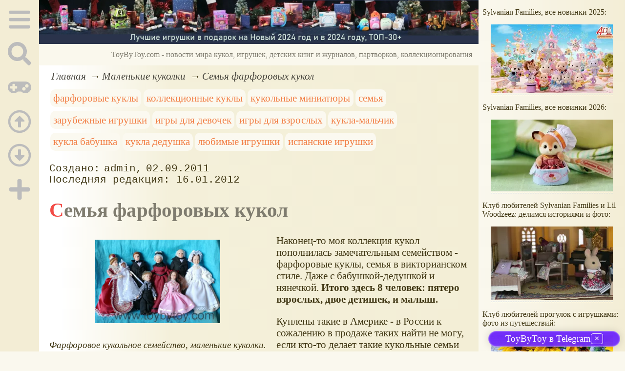

--- FILE ---
content_type: text/html; charset=utf-8
request_url: https://www.toybytoy.com/smalldoll/Family_of_porcelain_dolls
body_size: 35016
content:
<!DOCTYPE html><html lang="ru"><head><title>Семья фарфоровых кукол</title><base href="/"><meta charSet="utf-8"><meta name="referrer" content="always"><meta name="viewport" content="width=device-width, initial-scale=1.0"><meta name="keywords" content="фарфоровые куклы, коллекционные куклы, кукольные миниатюры, семья, зарубежные игрушки, игры для девочек, игры для взрослых, кукла-мальчик, кукла бабушка, кукла дедушка, любимые игрушки, испанские игрушки"><meta name="description" content="Наконец-то моя коллекция кукол пополнилась замечательным семейством - фарфоровые куклы, семья в викторианском стиле. Даже с бабушкой-дедушкой и нянечкой.На ногах нарисована обувь, волосы у всех сделаны по-разному и из разных материалов, по фотографиям видно.Всё куклы здесь маленькие, меньше 15 см - даже взрослые. Для сравнения размера - фото рядом с Дамой Эпохи - она здесь гигантшей выглядит. :-)Итого здесь 8 человек: пятеро взрослых, двое детишек, и малыш."><link rel="canonical" href="https://www.toybytoy.com/smalldoll/Family_of_porcelain_dolls"><link rel="apple-touch-icon" href="/icons/apple-touch-icon.png" sizes="180x180"><link rel="icon" href="/icons/favicon-32x32.png" sizes="32x32" type="image/png"><link rel="icon" href="/icons/favicon-16x16.png" sizes="16x16" type="image/png"><link rel="mask-icon" href="/icons/safari-pinned-tab.svg" color="#5bbad5"><link rel="manifest" href="/site.webmanifest"><meta name="msapplication-TileColor" content="#ffc40d"><meta name="theme-color" content="#ffffff"><meta property="og:site_name" content="ToyByToy.com"><meta property="og:type" content="article"><meta property="og:title" content="Семья фарфоровых кукол"><meta property="og:description" content="Наконец-то моя коллекция кукол пополнилась замечательным семейством - фарфоровые куклы, семья в викторианском стиле. Даже с бабушкой-дедушкой и нянечкой.На ногах нарисована обувь, волосы у всех сделаны по-разному и из разных материалов, по фотографиям видно.Всё куклы здесь маленькие, меньше 15 см - даже взрослые. Для сравнения размера - фото рядом с Дамой Эпохи - она здесь гигантшей выглядит. :-)Итого здесь 8 человек: пятеро взрослых, двое детишек, и малыш."><meta property="og:url" content="https://www.toybytoy.com/smalldoll/Family_of_porcelain_dolls"><meta property="og:image" content="https://www.toybytoy.com/file/0002/600/8016.jpg"><link rel="image_src" href="https://www.toybytoy.com/file/0002/600/8016.jpg"><link rel="modulepreload" href="/tbt/app-c6f150482acc2d97ccf3448b1463488e2b4f998d4b9075ea34d35eeec1b1f30e.js"><script type="module" src="/tbt/app-c6f150482acc2d97ccf3448b1463488e2b4f998d4b9075ea34d35eeec1b1f30e.js"></script><script type="module" src="/js/ext/telegram.9.js"></script><style>.block-labels__container{margin:.5em 0;padding:0}.block-labels__item{display:inline-block;margin:.2em .1em;padding:.3em;background-color:#fbf9f0;border-radius:.5em}.bread-crumb__container{display:block}.bread-crumb__items{display:block;margin:.5em 0;padding:0;font-style:italic}.bread-crumb__item{display:inline;margin:0 .2em}.bread-crumb__item:not(:first-of-type):before{content:"→";display:inline;margin-right:.2em}.bread-crumb__item a{color:#49473f;text-decoration:none}.bread-crumb__item a:hover{text-decoration:underline}.block-published__container{font-family:"Courier New",Courier,monospace;overflow-y:hidden}.block-published__author{display:inline-block;margin:0 .4em}.block-published__author::after{display:inline-block;content:","}.block-published__created::before{display:inline-block;content:"Создано:"}.block-published__published::before{display:inline-block;content:"Переиздано: "}.block-published__modified::before{display:inline-block;content:"Последняя редакция: ";white-space:pre}.block-published__views{display:inline-block}.block-published__views::before{content:". Просмотров: " attr(data-count)}.block-published__views:not(.visible){display:none}.content-footer__container{border-radius:1em;padding:.8em .5em;clear:both;background-color:var(--content-footer)}.block-author__container{text-align:right;margin-left:1em;font-style:italic}.block-author__container time:after{display:inline-block;content:", ";white-space:pre}.notification-item__container{position:fixed;opacity:0;display:flex;align-items:center;border-radius:.3em;background-color:#f2f2f2;color:#444;font-family:"Merriweather Sans","HelveticaNeue","Helvetica Neue",Helvetica,Arial,sans-serif;overflow:hidden;animation:notification 2.5s linear;pointer-events:none;user-select:none}.notification-item__container.right{transform:translateX(-100%);white-space:nowrap}.notification-item__container.info{box-shadow:0 0 .3em #17a2b8}.notification-item__container.info .notification-item__icon::before{content:"i";background-color:#17a2b8}.notification-item__container.info .notification-item__text{border-left-color:#17a2b8}.notification-item__container.error{box-shadow:0 0 .3em #dc3545}.notification-item__container.error .notification-item__icon::before{content:"!";background-color:#dc3545}.notification-item__container.error .notification-item__text{border-left-color:#dc3545}.notification-item__icon{padding:.5em;color:white;background-color:white}.notification-item__icon::before{display:flex;width:1.5em;height:1.5em;border-radius:50%;align-items:center;justify-content:center}.notification-item__text{padding:.5em;border-left:1px solid;background-color:#f2f2f2;height:1.5em;display:flex;align-items:center}.notification-item__target{border-radius:.2em;overflow:hidden}.notification-item__target.info{box-shadow:0 0 .5em #17a2b8}.notification-item__target.error{box-shadow:0 0 .5em #dc3545}@keyframes notification{from{opacity:0}20%{opacity:1}80%{opacity:1}to{opacity:0}}.image-viewer__container{position:fixed;z-index:1;top:0;left:0;right:0;bottom:0;background-color:rgba(0,0,0,.7);text-align:center;user-select:none}.image-viewer__main{display:flex;justify-content:center;align-items:center;position:fixed;top:0;left:0;right:0;bottom:0;pointer-events:none;will-change:transform}.image-viewer__main img{max-width:100%;max-height:100%}.image-viewer__main.next-start{animation-name:next-start;animation-duration:.3s;animation-timing-function:ease-out}.image-viewer__main.next-end{animation-name:next-end;animation-duration:.3s;animation-timing-function:ease-in}.image-viewer__main.prev-start{animation-name:prev-start;animation-duration:.3s;animation-timing-function:ease-out}.image-viewer__main.prev-end{animation-name:prev-end;animation-duration:.3s;animation-timing-function:ease-in}.image-viewer__image{transition:opacity .5s ease 0s}.image-viewer__image.not-visible{opacity:0;visibility:hidden;position:absolute}.image-viewer__spinner{animation-name:spin;animation-duration:2s;animation-iteration-count:infinite;animation-timing-function:ease-in-out;pointer-events:none}.image-viewer__spinner svg{color:rgba(250,250,250,.3);width:4em}.image-viewer__title{padding:.5em;font-size:1.1em;box-sizing:border-box;background-color:rgba(0,0,0,.7);color:white;display:inline-block;position:fixed;bottom:0;left:0;right:0;max-height:3.5em;overflow-y:hidden;pointer-events:none;user-select:none;transition:opacity .5s ease 0s}.image-viewer__title a{color:aqua}.image-viewer__title p{margin:.3em 0;pointer-events:all}.image-viewer__icon{position:fixed;display:block;width:3em;height:3em;color:rgba(240,240,240,.5);cursor:pointer;border-radius:50%;background-color:rgba(50,50,50,.5);overflow:hidden;transition:color .5s ease 0s}.image-viewer__icon svg{pointer-events:none;max-width:100%;max-height:100%}.image-viewer__icon:hover{color:rgba(240,240,240,.9)}.image-viewer__icon-next{right:1em;top:45%}.image-viewer__icon-prev{left:1em;top:45%}.image-viewer__icon-close{right:1em;top:1em}.image-viewer__icon-link{left:1em;top:1em;outline:0 none;text-decoration:none}@keyframes spin{from{transform:rotate(0deg)}to{transform:rotate(360deg)}}@keyframes prev-start{to{transform:translateX(100vw)}}@keyframes prev-end{from{transform:translateX(-100vw)}to{transform:translateX(0)}}@keyframes next-start{to{transform:translateX(-100vw)}}@keyframes next-end{from{transform:translateX(100vw)}to{transform:translateX(0)}}.article-comments__container{clear:both;padding:0;margin-top:1em;margin-bottom:1.5em;border-radius:1em}.article-comments__item{word-wrap:break-word;background-color:#fbf9f0;display:block;padding:1em;border-radius:1em;border-left:1px solid #f3eed6;overflow-wrap:break-word}.article-comments__item:not(.reply){margin-top:1.5em}.article-comments__item.reply{margin:.5em 0 .5em 1em}@media (min-width:701px){.article-comments__item.reply{margin-left:2em}}.article-comments__footer{clear:both;display:flex;justify-content:space-between;align-items:center}.article-comments__reply-init{display:block;margin:.5em 0 .5em 1em}@media (min-width:701px){.article-comments__reply-init{margin-left:2em}}.article-comments__reply-submit{margin-top:.5em}.article-comments__answer{transition-duration:.3s;transition-property:opacity}.article-comments__answer button{border:0 none;cursor:pointer;background-color:transparent}.article-comments__answer:not(:hover){opacity:.1}.article-comments__like-block{float:right;cursor:pointer;font-size:1.1em;transition-duration:.5s;color:#f29c47}.article-comments__like-button{background-color:transparent;color:inherit;border:0 none;font-family:inherit;font-size:inherit;cursor:pointer;outline:currentcolor none 0}.article-comments__like-button:before{display:inline-block;content:"+ " attr(data-liked)}.article-comments__pages{clear:both;text-align:center;margin:1.5em 0;padding:0;font-size:1.1em;height:1.2em}.dyn-pages__container{clear:both;text-align:center;margin:1.5em 0;padding:0;font-size:1.1em;line-height:1.5em}.dyn-pages__space{display:inline-block;padding:0 .3em;margin:0 .3em}.dyn-pages__space::before{content:"…"}.dyn-pages__current{display:inline-block;padding:0 .3em;margin:0 .3em;border-radius:.2em;border:1px solid var(--label-link);font-size:.8em;color:var(--label-link);background-color:#fbf9f0;width:2.5em;text-align:center}.dyn-pages__item{display:inline-block;padding:0 .3em;margin:0 .3em;font-family:Arial,Helvetica,sans-serif;border-radius:.2em;background-color:rgba(102,178,255,.15);color:#1A2027;border:0 none;cursor:pointer;font-size:.8em;transition-duration:.3s;transition-property:color,background-color}.dyn-pages__item:hover{color:#fbf9f0;background-color:#66b2ff}.comment-form__container{margin-bottom:4em}.comment-form__text-area{display:flex}.comment-form__footer{display:flex;justify-content:space-between;align-items:baseline;margin-top:.5em}.comment-form__textarea{box-sizing:border-box;width:100%;height:3.7em;overflow:hidden;font-family:arial,sans-serif;font-size:1.4em;color:#333}.comment-form__input-name{box-sizing:border-box;font-size:1.1em;margin-bottom:.5em;width:14em;max-width:100%;border-radius:.3em;border:0 none;box-shadow:0 0 .4em silver;padding:.1em .2em}.comment-form__upload{position:relative}.comment-form__upload input[type=file]{position:absolute;left:0;top:0;width:100%;height:100%;opacity:0;cursor:pointer}.comment-form__upload-preview{margin-top:.5em}.emoji__panel{user-select:none;font-size:1.1em;display:flex;flex-wrap:wrap;margin-top:.2em;line-height:1.5em}@media (max-width: 600px){.emoji__panel{display:none}}.emoji__switcher{display:flex;flex-direction:column;user-select:none}@media (max-width: 600px){.emoji__switcher{display:none}}.emoji__case{display:inline-flex;justify-content:center;align-items:center;height:1.1em;font-size:.8em;padding:.1em .3em;cursor:pointer}.emoji__case.selected{background-color:gold;text-shadow:0 0 .1em sienna}.emoji__case:not(.selected){background-color:#f2f2f2;filter:grayscale(50%)}.emoji__case:hover{box-shadow:0 0 .2em inset black}.emoji__item{display:inline-block;margin:.1em;padding:0 .1em;cursor:pointer;border-radius:.2em;height:1.2em}.emoji__item:hover{box-shadow:0 0 .2em #1A2027}.read-also-scrolled__container{font-style:italic;position:relative;overflow-y:hidden;overflow-x:auto;scrollbar-width:none}@media (min-width:701px){.read-also-scrolled__container{overflow-x:scroll;scrollbar-width:thin}}.read-also-scrolled__items{margin:0;padding:0;will-change:transform;display:flex}.read-also-scrolled__item{position:relative;display:inline-flex;flex-shrink:0;user-select:none;margin:.5em;max-width:calc(170px + 1em);overflow:hidden;transition-property:background-color,box-shadow,color;transition-duration:.3s}.read-also-scrolled__item:hover{background-color:whitesmoke;box-shadow:0 0 .2em silver}.read-also-scrolled__link{text-decoration:none;display:flex;flex-direction:column;align-items:center;text-align:center;max-width:100%;outline:0 none;padding:.3em;color:var(--base-link)}.read-also-scrolled__link:hover{color:var(--site-link)}.read-also-scrolled__link *{user-select:none;pointer-events:none}.read-also-scrolled__link img{display:block;border-radius:1em;box-shadow:0 0 .1em silver}.read-also-scrolled__text{margin-bottom:.5em;height:2.4em;overflow:hidden}.article-rating__container{display:flex;align-items:center;justify-content:space-around;flex-wrap:wrap;margin-top:.5em}.article-rating__items{display:flex;flex-wrap:wrap}.article-rating__item{cursor:pointer;height:60px;width:60px;display:flex;align-items:center;justify-content:center}.article-rating__item:hover img{object-position:right;pointer-events:none}.article-rating__item:not(:hover) img{object-position:left}.article-rating__item img{object-fit:cover}.catalog-flow__container{margin:1em 0}.catalog-flow__items{display:flex;flex-wrap:wrap;justify-content:space-around}.catalog-flow__items.flexible.size-150 figure{max-width:180px;max-height:300px}.catalog-flow__items.flexible.size-250 figure{max-width:280px;max-height:400px}.catalog-flow__items:not(.flexible).size-150 figure{width:160px;max-height:300px}.catalog-flow__items:not(.flexible).size-250 figure{width:260px;max-height:400px}.catalog-flow__items figure{display:flex;flex-direction:column;align-items:center;box-sizing:border-box;margin:0;padding:.5em;flex-grow:1;overflow:hidden;border-radius:.5em}.catalog-flow__items figure img{border-radius:.3em}.catalog-flow__items figure figcaption{padding:0 .3em;font-size:.9em;word-wrap:break-word;border-radius:.5em;transition-duration:.2s;transition-property:color,background-color}.catalog-flow__items figure:hover{position:relative;overflow:visible}.catalog-flow__items figure:hover img{box-shadow:0 0 .2em silver}.catalog-flow__items figure:hover figcaption{background-color:#fafafa;color:#555;box-shadow:0 0 .5em silver}.catalog-flow__adds{text-align:center;margin-top:-1em;margin-bottom:1em}.catalog-flow__adds button{position:relative;font-size:1.2em;background-color:rgba(127,128,142,.7);color:#fff;padding:.1em 1em;border:0 none;border-radius:.5em;cursor:pointer;white-space:nowrap;box-shadow:0 0 1em #fff;transition-duration:.2s;transition-property:background-color}.catalog-flow__adds button:hover{background-color:rgba(43,45,65,.7)}.catalog-flow__adds button:before{content:"Раскрыть каталог (" attr(data-counter) ")";white-space:nowrap}.form-login__container{position:fixed;top:0;left:0;right:0;bottom:0;display:flex;flex-direction:column;justify-content:center;align-items:center;background-color:rgba(0,0,0,.2)}.form-login__closer{position:fixed;top:0;right:.4em;font-size:4em;color:#eee;cursor:pointer;transition-duration:.3s;transition-property:color}.form-login__closer:before{display:block;content:"×"}.form-login__closer:hover{color:white}.form-login__field{position:relative;font-size:1.3em;margin:.3em}.form-login__input{padding:.3em;border-radius:.2em;border:0 none;width:15em;font-size:inherit;box-sizing:border-box}.form-login__input.enter{padding:.3em 2em .3em .3em}.form-login__enter{position:absolute;right:0;top:0;width:1.85em;height:1.85em;display:flex;justify-content:center;align-items:center;cursor:pointer;color:#888;transition-duration:.2s;transition-property:color}.form-login__enter:hover{color:#f28047}.form-login__enter svg{pointer-events:none;width:60%}.form-login__message{font-size:1.5em;color:white;text-shadow:0 0 .3em #555;pointer-events:none;user-select:none;background-color:rgba(0,0,0,.5);padding:0 .5em;border-radius:.3em;box-shadow:0 0 .5em black;margin-top:.5em}.overflow-hidden{overflow:hidden}.overflow-hidden body{border-right:17px solid #eee}html,body{height:100%;margin:0;padding:0;color:#403714;background-color:#faf8ee}[data-link]{cursor:pointer}[data-link]:hover{text-decoration:underline}img{max-width:100%;height:auto}.left{text-align:left}.right{text-align:right}.center{text-align:center}.justify{text-align:justify}audio{width:100%;max-height:50px}video{max-width:100%;height:auto}sup,sub{font-size:.7em;line-height:1}a{transition-duration:.2s;transition-property:background-color,color,border-bottom-color,border-bottom-width}a.site-link{color:var(--site-link);cursor:pointer;font-family:inherit;text-decoration:none;border-bottom:1px dashed var(--site-link)}a.site-link:hover{color:var(--site-link-hover);text-decoration:none;border-bottom:1px solid}a.base-link{color:var(--base-link);cursor:pointer;font-family:inherit;text-decoration:none}a.base-link:hover{color:var(--site-link-hover)}a.label-link{color:var(--label-link);font-family:inherit;text-decoration:none}a.label-link:hover{color:var(--site-link)}a.ext-link{font-family:inherit;color:var(--site-link-hover);text-decoration:underline;transition-duration:.2s;transition-property:color,border-color}a.ext-link[data-shop]::after{transition-duration:.2s;transition-property:color,border-color;font-size:.7em;content:attr(data-shop);padding:0 .2em;border-radius:.3em;border:1px solid var(--block-links-border);color:var(--block-links-border);display:inline-block;margin-left:.2em}a.ext-link:hover{color:var(--site-link-hover)}a.ext-link:hover[data-shop]::after{border-color:var(--site-link-hover);color:var(--site-link-hover)}@media (min-width:701px){.imgl{float:left;clear:left;margin:.5em 1em .5em 0}.imgr{float:right;clear:right;margin:.5em 0 .5em 1em;text-align:center}}@media (max-width:700px){.imgl,.imgr{display:block;margin:.5em auto}}.imgl img,.imgr img{display:block;margin:auto}.clear-both{clear:both}.image-block__container{text-align:center}.image-block__container.size-150{width:150px}.image-block__container.size-250{width:250px}.image-block__text{margin:.5em 0;display:inline-block;word-wrap:break-word;font-style:italic;font-size:.9em}:root{--base-link: #8e7a2c;--label-link: #f28047;--site-link: #4483e9;--site-link-hover: #3d75d0;--block-links-back: #f3edd6;--block-links-border: #f29c47;--content-footer: #f9f6e9}h1{font-size:1.95em;clear:both;color:#7f7c6f}h1:first-letter{color:#f24c47}h2{font-size:1.7em;clear:both;color:#7f7c6f;border-top:1px solid #7f7c6f;border-bottom:1px solid #7f7c6f}h2:first-letter{color:#f28047}h3{font-size:1.5em;clear:both;color:#4483e9;text-transform:uppercase}h4{font-size:1.5em;clear:both;color:#4483e9}h5{font-size:1.3em;background-color:#f2ec47;color:#f24c47;font-style:italic;font-weight:normal;padding:.2em}h6{font-size:1.2em;background-color:#7f7c6f;color:#fbf9f0;font-style:italic;padding-left:.2em;padding-right:.2em}p.attention{border:1px solid #f29c47;background-color:#fbf9f0;width:80%;margin:1em auto;padding:.5em;border-radius:.5em}p.attention::after{display:block;content:" ";font-size:0;clear:both}p.notice{border:3px double #ccc7ac;box-shadow:0 0 .5em silver}hr{height:0;border:0 none;border-top:1px solid silver;clear:both;border-top:1px solid #7f7c6f}blockquote:not([class]){background-color:#fbf9f0;border:1px dashed #7f7c6f;padding:2em}blockquote.col3l{border:1px solid #7f7c6f;padding:1em .5em;background-color:#fff;font-size:.9em;border-radius:40px/20px 0;float:left;margin:.5em 1em .5em 0}blockquote.col3l q{background-color:#f2ecd4}@media (min-width:701px){blockquote.col3l{width:30%}}blockquote.col3r{border:1px solid #7f7c6f;padding:1em .5em;background-color:#fff;font-size:.9em;border-radius:0 40px/20px;float:right;margin:.5em 0 .5em 1em}blockquote.col3r q{background-color:#f2ecd4}@media (min-width:701px){blockquote.col3r{width:30%}}strong{padding-left:3px;padding-right:3px;border-radius:5px;color:#f29c47;background-color:#fbf9f0}strong.attention{color:#f24c47;background-color:#fbf9f0}strong.notice{color:#498909;background-color:#fbf9f0}em{padding-left:3px;padding-right:3px;border-radius:5px;background-color:#f2d047}em.attention{background-color:#f24c47;color:#fff}em.notice{background-color:#9aea44}dfn{letter-spacing:5px;font-variant:small-caps;text-decoration:none;text-decoration:none}a.site-link:hover{text-shadow:0 0 1px #99b5e8}.page-layout{min-height:100%}@media (min-width:701px) and (max-width:1000px){.page-layout{display:grid;grid-template-columns:80px calc(100% - 80px)}}@media (min-width:1001px) and (max-width:1380px){.page-layout{display:grid;grid-template-columns:80px calc(100% - 80px - 300px) 300px}}@media (min-width:1381px){.page-layout{width:1380px;margin:auto;display:grid;grid-template-columns:80px 1000px 300px}}.col-content{background:#ffffff;background:-moz-linear-gradient(left, #fff 0%, #fff 5%, #f4f0da 30%, #f3eed6 100%);background:-webkit-linear-gradient(left, #fff 0%, #fff 5%, #f4f0da 30%, #f3eed6 100%);background:linear-gradient(to right, #fff 0%, #fff 5%, #f4f0da 30%, #f3eed6 100%);filter:progid:DXImageTransform.Microsoft.gradient(startColorstr='#ffffff', endColorstr='#f3eed6', GradientType=1)}.col-sidebar{background:linear-gradient(to right, #faf8ee, #f3edd5);background:-o-linear-gradient(left, #faf8ee, #f3edd5);background:-webkit-linear-gradient(left, #faf8ee, #f3edd5);background:-ms-linear-gradient(left, #faf8ee, #f3edd5)}.col-sidebar a{font-family:Arial,Helvetica,sans-serif;text-decoration:none}.col-sidebar a:hover{text-decoration:underline}@media (max-width:1000px){.col-sidebar{display:none}}@media (min-width:1001px){.col-sidebar{display:block}}.sidebar-layout{position:fixed;top:0;padding:0 .5em;transition-duration:.5s;transition-property:transform;width:300px;box-sizing:border-box;will-change:transform}main{margin:0 1em}@media (min-width:701px){main{font-size:1.3rem}}.user-menu__enter{display:inline-block;margin:.5em;cursor:pointer;border:1px solid silver;border-radius:.3em;font-family:Arial,sans-serif;color:inherit;background-color:rgba(255,255,255,.5)}.user-menu__enter:hover{box-shadow:#000 0 0 1px;background-color:rgba(255,255,255,.7)}.user-menu a{display:flex;align-items:center;margin:.4em 0;color:inherit}.user-menu a::after{content:attr(title);display:block}.user-menu svg{display:block;pointer-events:none;width:1.2em;height:1.2em;margin-right:.5em}.page-layout{min-height:100%}@media (min-width:701px) and (max-width:1000px){.page-layout{display:grid;grid-template-columns:80px calc(100% - 80px)}}@media (min-width:1001px) and (max-width:1380px){.page-layout{display:grid;grid-template-columns:80px calc(100% - 80px - 300px) 300px}}@media (min-width:1381px){.page-layout{width:1380px;margin:auto;display:grid;grid-template-columns:80px 1000px 300px}}.col-content{background:#ffffff;background:-moz-linear-gradient(left, #fff 0%, #fff 5%, #f4f0da 30%, #f3eed6 100%);background:-webkit-linear-gradient(left, #fff 0%, #fff 5%, #f4f0da 30%, #f3eed6 100%);background:linear-gradient(to right, #fff 0%, #fff 5%, #f4f0da 30%, #f3eed6 100%);filter:progid:DXImageTransform.Microsoft.gradient(startColorstr='#ffffff', endColorstr='#f3eed6', GradientType=1)}.col-sidebar{background:linear-gradient(to right, #faf8ee, #f3edd5);background:-o-linear-gradient(left, #faf8ee, #f3edd5);background:-webkit-linear-gradient(left, #faf8ee, #f3edd5);background:-ms-linear-gradient(left, #faf8ee, #f3edd5)}.col-sidebar a{font-family:Arial,Helvetica,sans-serif;text-decoration:none}.col-sidebar a:hover{text-decoration:underline}@media (max-width:1000px){.col-sidebar{display:none}}@media (min-width:1001px){.col-sidebar{display:block}}.sidebar-layout{position:fixed;top:0;padding:0 .5em;transition-duration:.5s;transition-property:transform;width:300px;box-sizing:border-box;will-change:transform}main{margin:0 1em}@media (min-width:701px){main{font-size:1.3rem}}.user-menu__enter{display:inline-block;margin:.5em;cursor:pointer;border:1px solid silver;border-radius:.3em;font-family:Arial,sans-serif;color:inherit;background-color:rgba(255,255,255,.5)}.user-menu__enter:hover{box-shadow:#000 0 0 1px;background-color:rgba(255,255,255,.7)}.user-menu a{display:flex;align-items:center;margin:.4em 0;color:inherit}.user-menu a::after{content:attr(title);display:block}.user-menu svg{display:block;pointer-events:none;width:1.2em;height:1.2em;margin-right:.5em}.col-menu__container{background-color:#f3edd5}.col-menu__container.active{display:flex;box-shadow:0 0 3em black}@media (max-width:700px){.col-menu__container{position:fixed;display:none;width:100%;top:0;left:0;right:0;z-index:2}}@media (max-width:700px){.col-menu__block{display:flex;justify-content:space-around;width:100%;font-size:.8em}}@media (min-width:451px) and (max-width:700px){.col-menu__block{justify-content:center}}@media (min-width:701px){.col-menu__block{position:fixed;width:80px;text-align:center}}.col-menu__item{color:#bcbcbc;transition-duration:.5s;transition-property:color,background-color;cursor:pointer;outline:0 none;border:0 none;background-color:transparent;font-size:inherit}@media (max-width:700px){.col-menu__item{padding:.2em}}@media (min-width:451px) and (max-width:700px){.col-menu__item{margin:0 1em}}@media (min-width:701px){.col-menu__item{margin-top:.7em;padding:.3em 0 .1em;width:100%}}.col-menu__item:active,.col-menu__item:focus{outline:0 none;border:0 none}.col-menu__item:hover{color:#777}.col-menu__item:focus,.col-menu__item[data-selected]{background-color:#c8c3af;color:#f3edd5}.col-menu__item svg{width:3em;height:3em;pointer-events:none}.menu-block__container,.menu-block__container-column{position:fixed;display:flex;pointer-events:auto;padding:1em;background-color:rgba(60,60,60,.9);color:#eee;box-sizing:border-box;user-select:none}.menu-block__container *,.menu-block__container-column *{pointer-events:none}.menu-block__container summary,.menu-block__container button,.menu-block__container-column summary,.menu-block__container-column button{pointer-events:all}.menu-block__container a,.menu-block__container-column a{color:inherit;text-decoration:none;pointer-events:all}.menu-block__container a:hover,.menu-block__container-column a:hover{text-decoration:underline;color:inherit}.menu-block__container-column{flex-direction:column}.menu-block__plus-item{display:flex;align-items:center;cursor:pointer;margin:.3em 0;pointer-events:all}.menu-block__plus-item button{cursor:pointer;pointer-events:all;border:0 none;background-color:transparent;color:inherit;font-family:inherit}.menu-block__plus-item button.text:hover{text-decoration:underline}.menu-block__plus-item svg{width:1em;height:1em;margin-right:.4em;pointer-events:none}.menu-block__game-item{margin:.2em 0}.menu-block__game-number{display:inline-block;margin:0 .2em}.menu-block__game-number:before{content:"("}.menu-block__game-number:after{content:")"}.menu-block__search-line{position:relative;display:flex;align-items:center;margin:.5em}.menu-block__search-line input{flex-grow:1;border:0;border-radius:.2em;padding:.2em 2em .2em .2em;font-size:1.1em;pointer-events:all}.menu-block__search-link{position:absolute;display:flex;align-items:center;justify-content:center;right:0;width:2.2em;height:2.2em;color:#aaa !important;transition-duration:.3s;transition-property:color;text-decoration:none;padding:0;background-color:transparent;border:0 none;cursor:pointer}.menu-block__search-link svg{width:70%;height:70%;pointer-events:none}.menu-block__search-link:hover{color:#777 !important}.menu-block__search-block{display:flex}.menu-block__search_block-items{overflow:hidden;width:50%;margin:0 .5em}.menu-block__search_block-item{white-space:nowrap;margin:.3em 0}.menu-block__search_block-title{font-family:"Segoe UI",Tahoma,Geneva,Verdana,sans-serif;font-weight:bold;margin:1em 0}.menu-block__main-col1{margin-right:2em}.menu-block__main-col1 .selected{color:#f29c47 !important}.menu-block__main-col1 details{margin-top:.2em}.menu-block__main-col1 summary{cursor:pointer}.menu-block__main-col1 li{display:block;margin:.2em}.menu-block__main-first{padding:0;margin:.5em 0 .5em 1em}.menu-block__main-second{padding:0;margin:.5em 0 .5em 2em}.menu-block__main-enter{display:inline-block;margin:.5em;padding:.2em .4em;cursor:pointer;border:1px solid silver;border-radius:.3em;font-family:Arial,sans-serif;color:inherit;background-color:rgba(255,255,255,.5)}.menu-block__main-enter:hover{box-shadow:#000 0 0 1px;background-color:rgba(255,255,255,.7)}.menu-mobile__container{display:flex;padding:.3em 0;height:3em}@media (min-width:701px){.menu-mobile__container{display:none}}.menu-mobile__input{box-sizing:border-box;width:100%;border:0 none;border-radius:.3em;font-size:1.3em;text-align:center}.menu-mobile__center{display:flex;align-items:center;justify-content:center;flex-grow:5}.menu-mobile__edge{display:flex;align-items:center;justify-content:center;flex-grow:1;min-width:55px}.menu-mobile__edge a{display:flex}.menu-mobile__edge svg{pointer-events:none;width:auto;height:2.5em}.menu-mobile__bar{cursor:pointer}.footer__menu{display:flex;margin:0;padding:2em 0 3em;justify-content:center;flex-wrap:wrap;font-family:Arial,Helvetica,sans-serif;font-size:1.3rem;white-space:nowrap}.footer__menu [data-current]{background:linear-gradient(to right, #faf8ee 0%, #f3edd5 40%, #f3edd5 60%, #faf8ee 100%)}.footer__menu [data-current] a{color:#5a5a5a;text-shadow:0 0 5px #fff}.footer__menu-item{padding:.5em 1em;margin:.5em 1em;display:block;font-size:1.3rem;white-space:nowrap}.footer__menu-item a:hover{text-decoration:underline}.footer__menu-item.selected{background:linear-gradient(to right, #faf8ee 0%, #f3edd5 40%, #f3edd5 60%, #faf8ee 100%)}.footer__menu-item.selected a{color:#5a5a5a;text-shadow:0 0 5px #fff}.page-top__container img,.page-top__container a{display:block}@media ((max-width:700px)){.page-top__container{display:none}}.page-top__text{background-color:#faf8ed;color:#7f7c6f;text-align:right;padding:.8em;pointer-events:none;user-select:none}.site-counter{border:1px solid #ddd;background-color:#fff;font-style:normal;font-weight:normal;font-size:11px;font-family:Arial,Helvetica,sans-serif;width:130px;border-radius:5px 5px 5px 5px;white-space:nowrap;clear:both;margin:50px auto;padding:.3em;user-select:none}</style></head><body data-ya-counter="56584108"><div class="page-layout"><div id="site-menu-base" class="col-menu__container"><div class="col-menu__block"><button class="col-menu__item" data-type="Main"><svg data-icon="bars" xmlns="http://www.w3.org/2000/svg" viewBox="0 0 448 512"><path fill="currentColor" d="M16 132h416c8.837 0 16-7.163 16-16V76c0-8.837-7.163-16-16-16H16C7.163 60 0 67.163 0 76v40c0 8.837 7.163 16 16 16zm0 160h416c8.837 0 16-7.163 16-16v-40c0-8.837-7.163-16-16-16H16c-8.837 0-16 7.163-16 16v40c0 8.837 7.163 16 16 16zm0 160h416c8.837 0 16-7.163 16-16v-40c0-8.837-7.163-16-16-16H16c-8.837 0-16 7.163-16 16v40c0 8.837 7.163 16 16 16z"></path></svg></button><button class="col-menu__item" data-type="Search"><svg data-icon="search" role="img" xmlns="http://www.w3.org/2000/svg" viewBox="0 0 512 512"><path fill="currentColor" d="M505 442.7L405.3 343c-4.5-4.5-10.6-7-17-7H372c27.6-35.3 44-79.7 44-128C416 93.1 322.9 0 208 0S0 93.1 0 208s93.1 208 208 208c48.3 0 92.7-16.4 128-44v16.3c0 6.4 2.5 12.5 7 17l99.7 99.7c9.4 9.4 24.6 9.4 33.9 0l28.3-28.3c9.4-9.4 9.4-24.6.1-34zM208 336c-70.7 0-128-57.2-128-128 0-70.7 57.2-128 128-128 70.7 0 128 57.2 128 128 0 70.7-57.2 128-128 128z"></path></svg></button><button class="col-menu__item" data-type="Games"><svg data-icon="gamepad" role="img" xmlns="http://www.w3.org/2000/svg" viewBox="0 0 640 512"><path fill="currentColor" d="M480 96H160C71.6 96 0 167.6 0 256s71.6 160 160 160c44.8 0 85.2-18.4 114.2-48h91.5c29 29.6 69.5 48 114.2 48 88.4 0 160-71.6 160-160S568.4 96 480 96zM256 276c0 6.6-5.4 12-12 12h-52v52c0 6.6-5.4 12-12 12h-40c-6.6 0-12-5.4-12-12v-52H76c-6.6 0-12-5.4-12-12v-40c0-6.6 5.4-12 12-12h52v-52c0-6.6 5.4-12 12-12h40c6.6 0 12 5.4 12 12v52h52c6.6 0 12 5.4 12 12v40zm184 68c-26.5 0-48-21.5-48-48s21.5-48 48-48 48 21.5 48 48-21.5 48-48 48zm80-80c-26.5 0-48-21.5-48-48s21.5-48 48-48 48 21.5 48 48-21.5 48-48 48z"></path></svg></button><button class="col-menu__item" data-type="Up"><svg aria-hidden="true" data-prefix="far" data-icon="arrow-alt-circle-up" role="img" xmlns="http://www.w3.org/2000/svg" viewBox="0 0 512 512"><path fill="currentColor" d="M256 504c137 0 248-111 248-248S393 8 256 8 8 119 8 256s111 248 248 248zm0-448c110.5 0 200 89.5 200 200s-89.5 200-200 200S56 366.5 56 256 145.5 56 256 56zm20 328h-40c-6.6 0-12-5.4-12-12V256h-67c-10.7 0-16-12.9-8.5-20.5l99-99c4.7-4.7 12.3-4.7 17 0l99 99c7.6 7.6 2.2 20.5-8.5 20.5h-67v116c0 6.6-5.4 12-12 12z"></path></svg></button><button class="col-menu__item" data-type="Down"><svg aria-hidden="true" data-prefix="far" data-icon="arrow-alt-circle-down" role="img" xmlns="http://www.w3.org/2000/svg" viewBox="0 0 512 512"><path fill="currentColor" d="M256 8C119 8 8 119 8 256s111 248 248 248 248-111 248-248S393 8 256 8zm0 448c-110.5 0-200-89.5-200-200S145.5 56 256 56s200 89.5 200 200-89.5 200-200 200zm-32-316v116h-67c-10.7 0-16 12.9-8.5 20.5l99 99c4.7 4.7 12.3 4.7 17 0l99-99c7.6-7.6 2.2-20.5-8.5-20.5h-67V140c0-6.6-5.4-12-12-12h-40c-6.6 0-12 5.4-12 12z"></path></svg></button><button class="col-menu__item" data-type="Plus"><svg data-icon="plus" role="img" xmlns="http://www.w3.org/2000/svg" viewBox="0 0 448 512"><path fill="currentColor" d="M416 208H272V64c0-17.67-14.33-32-32-32h-32c-17.67 0-32 14.33-32 32v144H32c-17.67 0-32 14.33-32 32v32c0 17.67 14.33 32 32 32h144v144c0 17.67 14.33 32 32 32h32c17.67 0 32-14.33 32-32V304h144c17.67 0 32-14.33 32-32v-32c0-17.67-14.33-32-32-32z"></path></svg></button></div></div><div class="col-content" id="site-menu-target"><div class="menu-mobile__container"><div class="menu-mobile__edge"><a href="/"><svg xmlns="http://www.w3.org/2000/svg" viewBox="0 0 166.7 184.92" width="167" height="185"><path d="M0 0v166.7h166.7V0z" fill="red"></path><g fill="#fff"><path d="M127.62 152.32V72.54h-29.8V61.86h68.88v10.68h-27.11v79.78z"></path><path d="M102.9 136.34a37.89 37.89 0 01-12 9.16 32.43 32.43 0 01-14 3.05q-13.88 0-22-9.38a25.51 25.51 0 01-6.6-17.09 23.64 23.64 0 015.4-15.15q5.4-6.76 16.13-11.88-6.11-7-8.14-11.42a20 20 0 01-2-8.45A18.85 18.85 0 0166 61q6.39-6 16.07-6 9.26 0 15.15 5.68a18.27 18.27 0 015.89 13.64q0 12.9-17.09 22L102.28 117a51.3 51.3 0 004.32-12.59l11.54 2.47q-3 11.85-8 19.5a64.43 64.43 0 0014.13 13.88l-7.47 8.82a64.55 64.55 0 01-13.9-12.74zm-7-8.76l-20.34-25.24q-9 5.37-12.16 10a16.07 16.07 0 00-3.15 9.1q0 5.49 4.38 11.42T77 138.74a20.48 20.48 0 0010.33-3.12 25.09 25.09 0 008.6-8.04zM80.32 89.2q7.22-4.26 9.35-7.47a12.56 12.56 0 002.13-7.1 10.24 10.24 0 00-2.93-7.56 9.93 9.93 0 00-7.31-2.93 10.34 10.34 0 00-7.5 2.9 9.5 9.5 0 00-3 7.1 10.43 10.43 0 001.08 4.41 23 23 0 003.24 4.91z"></path><path d="M25.2 151V71.22H0V60.55h67.1v10.67H37.17V151z"></path></g><g fill="red"><path d="M.29 174.28h1.26v8.28l5.57-8.28h1.39v10.46H7.25v-8.26l-5.57 8.26H.29zM10.8 174.28h6.76v1.23h-5.38v9.23H10.8zM18.69 184.74v-10.46h3.95a9.56 9.56 0 011.59.1 3.17 3.17 0 011.29.49 2.57 2.57 0 01.84 1 3.41 3.41 0 01-.53 3.69 4.07 4.07 0 01-3.07.92h-2.69v4.25zm1.38-5.49h2.7a2.87 2.87 0 001.91-.5 1.78 1.78 0 00.56-1.41 1.89 1.89 0 00-.33-1.12 1.55 1.55 0 00-.87-.62 5.87 5.87 0 00-1.29-.09h-2.68zM27.06 174.28h1.4l3.41 6.41 3-6.41h1.38l-3.92 8.13a8.15 8.15 0 01-1.21 2 1.83 1.83 0 01-1.35.47 4.43 4.43 0 01-1.31-.25v-1.18a2.32 2.32 0 001.18.32 1.27 1.27 0 00.87-.32 4.11 4.11 0 00.79-1.45zM37.42 174.28h1.38v9.23h3.47v-9.23h1.38v9.23h3.48v-9.23h1.38v10.46H37.42zM50.81 174.28h1.38v4.58a1.92 1.92 0 001.33-.37 6.12 6.12 0 001-1.77 9.76 9.76 0 01.72-1.45 2.25 2.25 0 01.8-.71 2.33 2.33 0 011.15-.29H58v1.2h-.56a1.34 1.34 0 00-1 .32 4.36 4.36 0 00-.75 1.37 5.36 5.36 0 01-.89 1.67 2.76 2.76 0 01-.87.55 3.86 3.86 0 012 1.87l2.15 3.48H56.4l-1.75-2.84a7.82 7.82 0 00-1.21-1.62 1.8 1.8 0 00-1.26-.44v4.89h-1.37zM58.15 184.74l4-10.46h1.49l4.28 10.46h-1.55l-1.22-3.17h-4.38l-1.15 3.17zm3-4.3h3.55l-1.09-2.9q-.5-1.32-.74-2.17a13.33 13.33 0 01-.56 2zM68.31 181.79l1.32-.34a3.38 3.38 0 00.8 1.53 2.17 2.17 0 001.73.76 2.52 2.52 0 001.73-.56 1.76 1.76 0 00.63-1.36 1.64 1.64 0 00-.67-1.37 2.94 2.94 0 00-1.83-.51h-.66v-1.21a7.28 7.28 0 001.46-.11 1.63 1.63 0 00.9-.56 1.54 1.54 0 00.39-1 1.59 1.59 0 00-.53-1.19 2 2 0 00-1.44-.51 2.28 2.28 0 00-1.35.4 2 2 0 00-.77 1 3.5 3.5 0 00-.21 1l-1.33-.3q.49-3.33 3.68-3.33a3.39 3.39 0 012.43.85 2.67 2.67 0 01.9 2 2.51 2.51 0 01-1.38 2.27 2.58 2.58 0 011.89 2.51 2.87 2.87 0 01-1 2.26 4.07 4.07 0 01-2.77.91q-3.02-.01-3.92-3.14zM76.56 184.74l4-10.46h1.49l4.28 10.46h-1.56l-1.22-3.17h-4.37L78 184.74zm3-4.3h3.55L82 177.55q-.5-1.32-.74-2.17a13.33 13.33 0 01-.56 2zM87.48 174.28h1.26v8.28l5.57-8.28h1.39v10.46h-1.26v-8.26l-5.57 8.26h-1.39zM98 174.28h6.76v1.23h-5.39v9.23H98zM105.87 184.74v-10.46h3.95a9.56 9.56 0 011.59.1 3.17 3.17 0 011.29.49 2.57 2.57 0 01.84 1 3.41 3.41 0 01-.53 3.69 4.07 4.07 0 01-3.07.92h-2.68v4.25zm1.38-5.49H110a2.87 2.87 0 001.91-.5 1.78 1.78 0 00.56-1.41 1.89 1.89 0 00-.33-1.12 1.55 1.55 0 00-.87-.62 5.87 5.87 0 00-1.29-.09h-2.68zM114.24 174.28h1.4l3.41 6.41 3-6.41h1.38l-3.92 8.13a8.15 8.15 0 01-1.21 2 1.83 1.83 0 01-1.35.47 4.43 4.43 0 01-1.31-.25v-1.18a2.32 2.32 0 001.18.32 1.27 1.27 0 00.87-.32 4.11 4.11 0 00.81-1.48zM124.6 174.28h1.4v9.23h3.47v-9.23h1.38v9.23h3.48v-9.23h1.38v10.46H124.6zM138 174.28h1.38v4.58a1.92 1.92 0 001.33-.37 6.12 6.12 0 001-1.77 9.76 9.76 0 01.72-1.45 2.25 2.25 0 01.8-.71 2.33 2.33 0 011.15-.29h.84v1.2h-.56a1.34 1.34 0 00-1 .32 4.36 4.36 0 00-.75 1.37 5.36 5.36 0 01-.89 1.67 2.76 2.76 0 01-.87.55 3.86 3.86 0 012 1.87l2.15 3.48h-1.72l-1.75-2.84a7.82 7.82 0 00-1.21-1.62 1.8 1.8 0 00-1.26-.44v4.89H138zM145.9 179.65a5.68 5.68 0 011.4-4.08 4.76 4.76 0 013.61-1.47 5 5 0 012.61.69 4.53 4.53 0 011.77 1.93 6.27 6.27 0 01.61 2.81 6.16 6.16 0 01-.64 2.85 4.38 4.38 0 01-1.82 1.9 5.2 5.2 0 01-2.54.65 5 5 0 01-2.64-.71 4.59 4.59 0 01-1.76-1.95 5.9 5.9 0 01-.6-2.62zm1.43 0a4.19 4.19 0 001 3 3.55 3.55 0 005.12 0 4.44 4.44 0 001-3.12 5.36 5.36 0 00-.43-2.23 3.32 3.32 0 00-1.26-1.48 3.42 3.42 0 00-1.87-.52 3.54 3.54 0 00-2.53 1 4.51 4.51 0 00-1.03 3.37zM157.71 174.28H159v8.28l5.57-8.28h1.39v10.46h-1.26v-8.26l-5.57 8.26h-1.38zm5.2-2.49h.88a2.07 2.07 0 01-.65 1.37 2.46 2.46 0 01-2.91 0 2.06 2.06 0 01-.65-1.37h.88a1.2 1.2 0 00.4.72 1.22 1.22 0 00.8.24 1.4 1.4 0 00.87-.23 1.19 1.19 0 00.38-.73z"></path></g><g fill="#fff"><path d="M11.72 37.92v-12.1H7.2V24.2h10.87v1.62h-4.54v12.1zM19 31.24a7.46 7.46 0 011.83-5.35A6.23 6.23 0 0125.6 24a6.57 6.57 0 013.42.91 5.93 5.93 0 012.32 2.53 8.21 8.21 0 01.8 3.68 8.08 8.08 0 01-.84 3.73 5.74 5.74 0 01-2.39 2.49 6.81 6.81 0 01-3.33.85 6.48 6.48 0 01-3.46-.94 6 6 0 01-2.31-2.55 7.74 7.74 0 01-.81-3.46zm1.87 0a5.49 5.49 0 001.33 3.91 4.65 4.65 0 006.72 0 5.83 5.83 0 001.32-4.09 7 7 0 00-.57-2.92 4.35 4.35 0 00-1.66-1.94 4.5 4.5 0 00-2.45-.69 4.64 4.64 0 00-3.32 1.32q-1.33 1.34-1.33 4.43zM38.36 37.92v-5.81l-5.29-7.91h2.21L38 28.34q.75 1.16 1.39 2.32.62-1.08 1.5-2.42l2.66-4h2.11l-5.47 7.91v5.81zM47.2 37.92V24.2h5.15a6.37 6.37 0 012.52.42 3.25 3.25 0 011.49 1.28 3.38 3.38 0 01.54 1.81 3.11 3.11 0 01-.48 1.66A3.41 3.41 0 0155 30.62a3.58 3.58 0 011.91 1.24 3.33 3.33 0 01.67 2.08 4 4 0 01-.41 1.79 3.48 3.48 0 01-1 1.28 4.2 4.2 0 01-1.5.68 9.11 9.11 0 01-2.21.23zM49 30h3a6.64 6.64 0 001.73-.16 1.93 1.93 0 001-.68 2 2 0 00.35-1.2 2.21 2.21 0 00-.33-1.2 1.66 1.66 0 00-.94-.71 7.8 7.8 0 00-2.09-.19H49zm0 6.33h3.42a8 8 0 001.23-.07 3 3 0 001-.37 2 2 0 00.69-.76 2.38 2.38 0 00.27-1.16 2.28 2.28 0 00-.39-1.33 2.07 2.07 0 00-1.09-.79 6.74 6.74 0 00-2-.23H49zM63.92 37.92v-5.81l-5.29-7.91h2.21l2.7 4.14q.75 1.16 1.39 2.32.62-1.08 1.5-2.42l2.66-4h2.11l-5.47 7.91v5.81zM76.32 37.92v-12.1H71.8V24.2h10.87v1.62h-4.53v12.1zM83.64 31.24a7.46 7.46 0 011.83-5.35A6.23 6.23 0 0190.21 24a6.57 6.57 0 013.42.91A5.93 5.93 0 0196 27.4a8.21 8.21 0 01.8 3.68 8.08 8.08 0 01-.84 3.73 5.74 5.74 0 01-2.39 2.49 6.81 6.81 0 01-3.33.85 6.48 6.48 0 01-3.46-.94 6 6 0 01-2.31-2.55 7.74 7.74 0 01-.83-3.42zm1.87 0a5.49 5.49 0 001.33 3.91 4.65 4.65 0 006.72 0 5.83 5.83 0 001.32-4.09 7 7 0 00-.57-2.92 4.35 4.35 0 00-1.66-1.94 4.5 4.5 0 00-2.45-.69 4.64 4.64 0 00-3.32 1.32q-1.37 1.34-1.37 4.43zM103 37.92v-5.81l-5.33-7.91h2.21l2.7 4.14q.75 1.16 1.39 2.32.62-1.08 1.5-2.42l2.66-4h2.11l-5.47 7.91v5.81zM109.67 37.92V36h1.92v1.92zM124.51 33.11l1.81.46a6.1 6.1 0 01-2.04 3.43 5.66 5.66 0 01-3.63 1.17 6.52 6.52 0 01-3.61-.9 5.64 5.64 0 01-2.11-2.62 9.33 9.33 0 01-.73-3.65 8.08 8.08 0 01.82-3.74 5.62 5.62 0 012.33-2.42 6.81 6.81 0 013.33-.83 5.62 5.62 0 013.46 1 5.45 5.45 0 012 2.95l-1.79.42a4.24 4.24 0 00-1.38-2.18 3.69 3.69 0 00-2.28-.68 4.44 4.44 0 00-2.64.76 4 4 0 00-1.49 2 8.18 8.18 0 00-.43 2.63 8.37 8.37 0 00.51 3.05 3.8 3.8 0 001.59 2 4.44 4.44 0 002.33.65 3.9 3.9 0 002.58-.88 4.5 4.5 0 001.37-2.62zM128 31.24a7.46 7.46 0 011.83-5.35 6.23 6.23 0 014.75-1.89 6.57 6.57 0 013.42.91 5.93 5.93 0 012.32 2.53 8.21 8.21 0 01.8 3.68 8.08 8.08 0 01-.84 3.73 5.74 5.74 0 01-2.39 2.49 6.81 6.81 0 01-3.33.85 6.48 6.48 0 01-3.46-.94 6 6 0 01-2.31-2.55 7.74 7.74 0 01-.79-3.46zm1.87 0a5.49 5.49 0 001.33 3.91 4.65 4.65 0 006.72 0 5.83 5.83 0 001.32-4.09 7 7 0 00-.57-2.92 4.35 4.35 0 00-1.67-1.93 4.5 4.5 0 00-2.45-.69 4.64 4.64 0 00-3.32 1.32q-1.34 1.33-1.35 4.42zM143.41 37.92V24.2h2.73l3.25 9.71q.45 1.36.66 2 .23-.75.73-2.2l3.28-9.54h2.44v13.75h-1.75V26.44l-4 11.48h-1.64l-4-11.68v11.68z"></path></g></svg></a></div><div class="menu-mobile__center"><input type="search" aria-label="search" placeholder="поиск" id="site-mobile-search" class="menu-mobile__input"></div><div class="menu-mobile__edge"><div class="menu-mobile__bar" id="site-mobile-menu"><svg data-icon="bars" xmlns="http://www.w3.org/2000/svg" viewBox="0 0 448 512"><path fill="currentColor" d="M16 132h416c8.837 0 16-7.163 16-16V76c0-8.837-7.163-16-16-16H16C7.163 60 0 67.163 0 76v40c0 8.837 7.163 16 16 16zm0 160h416c8.837 0 16-7.163 16-16v-40c0-8.837-7.163-16-16-16H16c-8.837 0-16 7.163-16 16v40c0 8.837 7.163 16 16 16zm0 160h416c8.837 0 16-7.163 16-16v-40c0-8.837-7.163-16-16-16H16c-8.837 0-16 7.163-16 16v40c0 8.837 7.163 16 16 16z"></path></svg></div></div></div><div class="page-top__container"><div><a href="/toy/The-best-toys-gift-New-Year-2024"><picture><source type="image/webp" srcSet="/web-pic/0044/8816c61c-8cd6-4f42-a224-71c90909d6c7.webp"><source type="image/jpeg" srcSet="/file/0044/8816c61c-8cd6-4f42-a224-71c90909d6c7.jpg"><img src="/file/0044/8816c61c-8cd6-4f42-a224-71c90909d6c7.jpg" width="1000" height="120" alt="" loading="lazy"></picture></a></div><div class="page-top__text">ToyByToy.com - новости мира кукол, игрушек, детских книг и журналов, партворков, коллекционирования</div></div><main><div><nav aria-label="breadcrumb" class="bread-crumb__container"><ol class="bread-crumb__items"><li class="bread-crumb__item"><a href="/" rel="up">Главная</a></li><li class="bread-crumb__item"><a href="/smalldoll/" rel="up">Маленькие куколки</a></li><li class="bread-crumb__item"><a href="/smalldoll/Family_of_porcelain_dolls" aria-current="page">Семья фарфоровых кукол</a></li></ol><script type="application/ld+json">{"@context":"https://schema.org","@type":"BreadcrumbList","itemListElement":[{"@type":"ListItem","position":1,"name":"Главная","item":"https://www.toybytoy.com/"},{"@type":"ListItem","position":2,"name":"Маленькие куколки","item":"https://www.toybytoy.com/smalldoll/"},{"@type":"ListItem","position":3,"name":"Семья фарфоровых кукол","item":"https://www.toybytoy.com/smalldoll/Family_of_porcelain_dolls"}]}</script></nav></div><ul class="block-labels__container"><li class="block-labels__item"><a href="/lexicon/%D1%84%D0%B0%D1%80%D1%84%D0%BE%D1%80%D0%BE%D0%B2%D1%8B%D0%B5-%D0%BA%D1%83%D0%BA%D0%BB%D1%8B" class="label-link">фарфоровые куклы</a></li><li class="block-labels__item"><a href="/lexicon/%D0%BA%D0%BE%D0%BB%D0%BB%D0%B5%D0%BA%D1%86%D0%B8%D0%BE%D0%BD%D0%BD%D1%8B%D0%B5-%D0%BA%D1%83%D0%BA%D0%BB%D1%8B" class="label-link">коллекционные куклы</a></li><li class="block-labels__item"><a href="/lexicon/%D0%BA%D1%83%D0%BA%D0%BE%D0%BB%D1%8C%D0%BD%D1%8B%D0%B5-%D0%BC%D0%B8%D0%BD%D0%B8%D0%B0%D1%82%D1%8E%D1%80%D1%8B" class="label-link">кукольные миниатюры</a></li><li class="block-labels__item"><a href="/lexicon/%D1%81%D0%B5%D0%BC%D1%8C%D1%8F" class="label-link">семья</a></li><li class="block-labels__item"><a href="/lexicon/foreign-toys" class="label-link">зарубежные игрушки</a></li><li class="block-labels__item"><a href="/lexicon/%D0%B8%D0%B3%D1%80%D1%8B-%D0%B4%D0%BB%D1%8F-%D0%B4%D0%B5%D0%B2%D0%BE%D1%87%D0%B5%D0%BA" class="label-link">игры для девочек</a></li><li class="block-labels__item"><a href="/lexicon/%D0%B8%D0%B3%D1%80%D1%8B-%D0%B4%D0%BB%D1%8F-%D0%B2%D0%B7%D1%80%D0%BE%D1%81%D0%BB%D1%8B%D1%85" class="label-link">игры для взрослых</a></li><li class="block-labels__item"><a href="/lexicon/%D0%BA%D1%83%D0%BA%D0%BB%D0%B0-%D0%BC%D0%B0%D0%BB%D1%8C%D1%87%D0%B8%D0%BA" class="label-link">кукла-мальчик</a></li><li class="block-labels__item"><a href="/lexicon/%D0%B1%D0%B0%D0%B1%D1%83%D1%88%D0%BA%D0%B0" class="label-link">кукла бабушка</a></li><li class="block-labels__item"><a href="/lexicon/%D0%B4%D0%B5%D0%B4%D1%83%D1%88%D0%BA%D0%B0" class="label-link">кукла дедушка</a></li><li class="block-labels__item"><a href="/lexicon/%D0%BB%D1%8E%D0%B1%D0%B8%D0%BC%D1%8B%D0%B5-%D0%B8%D0%B3%D1%80%D1%83%D1%88%D0%BA%D0%B8" class="label-link">любимые игрушки</a></li><li class="block-labels__item"><a href="/lexicon/Spain-toys" class="label-link">испанские игрушки</a></li></ul><p class="block-published__container"><span class="block-published__created"></span><span class="block-published__author">admin</span><time dateTime="2011-09-02T17:02:50+00:00">02.09.2011</time><br><time class="block-published__modified" dateTime="2012-01-16T23:05:40+00:00">16.01.2012</time><span class="block-published__views" data-count="942"></span></p><div data-number="943"><h1>Семья фарфоровых кукол</h1><p><span class="image-block__container imgl size-0"><picture><source type="image/webp" srcSet="/web-pic/0002/8016.webp"><source type="image/jpeg" srcSet="/file/0002/8016.jpg"><img src="/file/0002/8016.jpg" width="256" height="171" alt="" loading="lazy"></picture><br><span class="image-block__text">Фарфоровое кукольное семейство, маленькие куколки.<br></span></span>Наконец-то моя коллекция кукол пополнилась замечательным семейством - фарфоровые куклы, семья в викторианском стиле. Даже с бабушкой-дедушкой и нянечкой. <b>Итого здесь 8 человек: пятеро взрослых, двое детишек, и малыш.</b></p><p>Куплены такие в Америке - в России к сожалению в продаже таких найти не могу, если кто-то делает такие кукольные семьи (и отдельных представителей) - миниатюра для кукольных домов - пишите!</p><p>Производитель: <b>Artesania Latina</b>. ARTESANIA LATINA - это Испания, есть ещё миниатюра от OcCre, тоже Испания.</p><p>Производитель - Китай. На картонке, к которой были прикреплены куклы - надпись: не для детей, от 6 лет. Это коллекционные куклы для кукольных домов и для детей постарше, кто может играть аккуратно. Правда, такие куклы можно давать детям уже и в 3 года, но - только если ребёнок аккуратный, или играет вместе со старшими. Потому что играть с такими куклами - настоящее счастье. :-) Поэтому ставить на полочку, если в доме есть дети - не получится. <span class="image-block__container imgr size-250"><picture><source type="image/webp" srcSet="/web-pic/0002/250/8017.webp, /web-pic/0002/600/8017.webp 2x"><source type="image/jpeg" srcSet="/file/0002/250/8017.jpg, /file/0002/600/8017.jpg 2x"><img src="/file/0002/250/8017.jpg" width="250" height="244" alt="" loading="lazy"></picture><br><span class="image-block__text">Мама и папа с малышом кукольного фарфорового семейства рядом с Дамой Эпохи - она гораздо меньше.<br></span></span>:-)</p><p>Куклы не полностью фарфоровые: тело-основа - мягкое, верхняя часть руки и ног - проволока, так что руки и ноги подвижные, гнутся, но - опять-таки, требуют аккуратного обращения. У меня у мальчика проволока в одной ручке уже поломалась. Правда, это не сильно мешает.</p><p>На ногах нарисована обувь, волосы у всех сделаны по-разному и из разных материалов, по фотографиям видно.</p><p>Всё куклы здесь маленькие, меньше 15 см - даже взрослые. Для сравнения размера - фото рядом с Дамой Эпохи - она здесь гигантшей выглядит. :-)</p><p>С семьёй, по отзывам всех детей, кто видел этих кукол, играть несравнимо интереснее, чем с Барби и Дамами Эпохи. :-) Их забрасывают и играют больше всего именно с семейками. Помимо этой фарфоровой семьи, у меня есть ещё несколько семеек - Мелисса и Даг (4 человека) и две семьи Simba -обе по 4 человека. Все они примерно одного размера, так что получается одна очень большая компания.</p><p><picture><source type="image/webp" srcSet="/web-pic/0002/250/8018.webp, /web-pic/0002/600/8018.webp 2x"><source type="image/jpeg" srcSet="/file/0002/250/8018.jpg, /file/0002/600/8018.jpg 2x"><img src="/file/0002/250/8018.jpg" width="250" height="242" alt="" loading="lazy" class="imgl"></picture>Одежда у кукол - не снимается, много деталей клееных, но по качеству - прекрасные куклы, мелочи и недочёты легко прощаются. Потому что лица здесь у всех кукол разные, интересные (в пример Дамам Эпохи - все одинаковые). Так что они - как настоящая семья. Особенно хорош наряд у мамы, бабушка замечательная, и нянечка тоже. :-) У няни нарукавники, фартук...</p><p>Малыш - в длинной рубашечке, под ней видны ножки (смотрите на фото в галерее ниже), без рубашки малыш по размеру - не больше мизинцы. Чепчик можно чуть сдвинуть с головы назад - тогда видно спереди подклеенные волосы, а дальше - отверстие в голове. Прямо как родничок. :-))<picture><source type="image/webp" srcSet="/web-pic/0002/250/8060.webp, /web-pic/0002/600/8060.webp 2x"><source type="image/jpeg" srcSet="/file/0002/250/8060.jpg, /file/0002/600/8060.jpg 2x"><img src="/file/0002/250/8060.jpg" width="227" height="178" alt="" loading="lazy" class="imgr"></picture></p><p>Для малыша купила <a href="/mini/house_of_dreams_6" class="site-link">кроватку из 6 номера Дома Мечты, отчёт тут</a>. Она ему отлично подошла, специально ждала чтоб купить. :-) <em class="notice">На фото справа</em> - Малыш в кроватке и девочка.</p><p><picture><source type="image/webp" srcSet="/web-pic/0002/250/8062.webp, /web-pic/0002/600/8062.webp 2x"><source type="image/jpeg" srcSet="/file/0002/250/8062.jpg, /file/0002/600/8062.jpg 2x"><img src="/file/0002/250/8062.jpg" width="194" height="250" alt="" loading="lazy" class="imgl"></picture></p><p>К сожалению, в Доме Мечты мебель пластмассовая, нашла варианты деревянной настоящей мебели для кукольного дома - вот <a href="/mini/Furniture_for_a_victorian_house" class="site-link">здесь о спальне</a>.</p><h2>Фарфоровые куклы для кукольного дома, миниатюра<br></h2></div><div class="catalog-flow__container"><div class="catalog-flow__items size-150"><figure><picture><source type="image/webp" srcSet="/web-pic/0002/150/8019.webp, /web-pic/0002/250/8019.webp 2x"><source type="image/jpeg" srcSet="/file/0002/150/8019.jpg, /file/0002/250/8019.jpg 2x"><img src="/file/0002/150/8019.jpg" width="150" height="66" alt="" loading="lazy"></picture><figcaption><p>упаковка простая - просто прицеплены к картонке</p></figcaption></figure><figure><picture><source type="image/webp" srcSet="/web-pic/0002/150/8020.webp, /web-pic/0002/250/8020.webp 2x"><source type="image/jpeg" srcSet="/file/0002/150/8020.jpg, /file/0002/250/8020.jpg 2x"><img src="/file/0002/150/8020.jpg" width="150" height="100" alt="" loading="lazy"></picture><figcaption><p>взрослые фарфоровые куклы семейства</p></figcaption></figure><figure><picture><source type="image/webp" srcSet="/web-pic/0002/150/8021.webp, /web-pic/0002/250/8021.webp 2x"><source type="image/jpeg" srcSet="/file/0002/150/8021.jpg, /file/0002/250/8021.jpg 2x"><img src="/file/0002/150/8021.jpg" width="150" height="100" alt="" loading="lazy"></picture><figcaption><p>няня и детишки, фарфор</p></figcaption></figure><figure><picture><source type="image/webp" srcSet="/web-pic/0002/150/8022.webp, /web-pic/0002/250/8022.webp 2x"><source type="image/jpeg" srcSet="/file/0002/150/8022.jpg, /file/0002/250/8022.jpg 2x"><img src="/file/0002/150/8022.jpg" width="100" height="150" alt="" loading="lazy"></picture><figcaption><p>фарфоровая малышка из семьи - если без пелёнки, но ростом не больше мизинца</p></figcaption></figure><figure><picture><source type="image/webp" srcSet="/web-pic/0002/150/8023.webp, /web-pic/0002/250/8023.webp 2x"><source type="image/jpeg" srcSet="/file/0002/150/8023.jpg, /file/0002/250/8023.jpg 2x"><img src="/file/0002/150/8023.jpg" width="100" height="150" alt="" loading="lazy"></picture><figcaption><p>кукла нянечка, фарфор</p></figcaption></figure><figure><picture><source type="image/webp" srcSet="/web-pic/0002/150/8024.webp, /web-pic/0002/250/8024.webp 2x"><source type="image/jpeg" srcSet="/file/0002/150/8024.jpg, /file/0002/250/8024.jpg 2x"><img src="/file/0002/150/8024.jpg" width="150" height="100" alt="" loading="lazy"></picture><figcaption><p>у всех дам - штанишки под платьями, у дочки тоже</p></figcaption></figure><figure><picture><source type="image/webp" srcSet="/web-pic/0002/150/8025.webp, /web-pic/0002/250/8025.webp 2x"><source type="image/jpeg" srcSet="/file/0002/150/8025.jpg, /file/0002/250/8025.jpg 2x"><img src="/file/0002/150/8025.jpg" width="150" height="100" alt="" loading="lazy"></picture><figcaption><p>штанишки под юбкой</p></figcaption></figure><figure><picture><source type="image/webp" srcSet="/web-pic/0002/150/8026.webp, /web-pic/0002/250/8026.webp 2x"><source type="image/jpeg" srcSet="/file/0002/150/8026.jpg, /file/0002/250/8026.jpg 2x"><img src="/file/0002/150/8026.jpg" width="150" height="150" alt="" loading="lazy"></picture><figcaption><p>фарфоровая кукла мама, кукольная миниатюра</p></figcaption></figure><figure><picture><source type="image/webp" srcSet="/web-pic/0002/150/8027.webp, /web-pic/0002/250/8027.webp 2x"><source type="image/jpeg" srcSet="/file/0002/150/8027.jpg, /file/0002/250/8027.jpg 2x"><img src="/file/0002/150/8027.jpg" width="100" height="150" alt="" loading="lazy"></picture><figcaption><p>так они устроены - тело мягкое</p></figcaption></figure><figure><picture><source type="image/webp" srcSet="/web-pic/0002/150/8028.webp, /web-pic/0002/250/8028.webp 2x"><source type="image/jpeg" srcSet="/file/0002/150/8028.jpg, /file/0002/250/8028.jpg 2x"><img src="/file/0002/150/8028.jpg" width="150" height="100" alt="" loading="lazy"></picture><figcaption><p>кукольное семейство, фарфор, 8 человек, все меньше 15 см ростом</p></figcaption></figure></div><div class="catalog-flow__adds"><button data-counter="26"></button></div><template><figure><picture><source type="image/webp" srcSet="/web-pic/0002/150/8029.webp, /web-pic/0002/250/8029.webp 2x"><source type="image/jpeg" srcSet="/file/0002/150/8029.jpg, /file/0002/250/8029.jpg 2x"><img src="/file/0002/150/8029.jpg" width="150" height="100" alt="" loading="lazy"></picture><figcaption><p>мама с малышом</p></figcaption></figure><figure><picture><source type="image/webp" srcSet="/web-pic/0002/150/8030.webp, /web-pic/0002/250/8030.webp 2x"><source type="image/jpeg" srcSet="/file/0002/150/8030.jpg, /file/0002/250/8030.jpg 2x"><img src="/file/0002/150/8030.jpg" width="150" height="100" alt="" loading="lazy"></picture><figcaption><p>куклы папа, бабушка, дедушка, няня и детишки</p></figcaption></figure><figure><picture><source type="image/webp" srcSet="/web-pic/0002/150/8031.webp, /web-pic/0002/250/8031.webp 2x"><source type="image/jpeg" srcSet="/file/0002/150/8031.jpg, /file/0002/250/8031.jpg 2x"><img src="/file/0002/150/8031.jpg" width="150" height="100" alt="" loading="lazy"></picture><figcaption><p>справа от них - обычные фарфоровые куклы, не кукольная миниатюра: хотя по росту примерно такие же, пропорции совершенно другие</p></figcaption></figure><figure><picture><source type="image/webp" srcSet="/web-pic/0002/150/8032.webp, /web-pic/0002/250/8032.webp 2x"><source type="image/jpeg" srcSet="/file/0002/150/8032.jpg, /file/0002/250/8032.jpg 2x"><img src="/file/0002/150/8032.jpg" width="100" height="150" alt="" loading="lazy"></picture><figcaption><p>нянечка с малышом</p></figcaption></figure><figure><picture><source type="image/webp" srcSet="/web-pic/0002/150/8033.webp, /web-pic/0002/250/8033.webp 2x"><source type="image/jpeg" srcSet="/file/0002/150/8033.jpg, /file/0002/250/8033.jpg 2x"><img src="/file/0002/150/8033.jpg" width="150" height="146" alt="" loading="lazy"></picture><figcaption><p>детишки, фарфор, маленькие куколки</p></figcaption></figure><figure><picture><source type="image/webp" srcSet="/web-pic/0002/150/8034.webp, /web-pic/0002/250/8034.webp 2x"><source type="image/jpeg" srcSet="/file/0002/150/8034.jpg, /file/0002/250/8034.jpg 2x"><img src="/file/0002/150/8034.jpg" width="123" height="150" alt="" loading="lazy"></picture><figcaption><p>папа и мама куклы</p></figcaption></figure><figure><picture><source type="image/webp" srcSet="/web-pic/0002/150/8035.webp, /web-pic/0002/250/8035.webp 2x"><source type="image/jpeg" srcSet="/file/0002/150/8035.jpg, /file/0002/250/8035.jpg 2x"><img src="/file/0002/150/8035.jpg" width="138" height="150" alt="" loading="lazy"></picture><figcaption><p>куклы бабушка и дедушка - очень симпатичные :-)</p></figcaption></figure><figure><picture><source type="image/webp" srcSet="/web-pic/0002/150/8036.webp, /web-pic/0002/250/8036.webp 2x"><source type="image/jpeg" srcSet="/file/0002/150/8036.jpg, /file/0002/250/8036.jpg 2x"><img src="/file/0002/150/8036.jpg" width="150" height="150" alt="" loading="lazy"></picture><figcaption><p>кукла бабушка, фарфор</p></figcaption></figure><figure><picture><source type="image/webp" srcSet="/web-pic/0002/150/8037.webp, /web-pic/0002/250/8037.webp 2x"><source type="image/jpeg" srcSet="/file/0002/150/8037.jpg, /file/0002/250/8037.jpg 2x"><img src="/file/0002/150/8037.jpg" width="126" height="150" alt="" loading="lazy"></picture><figcaption><p>бабушка со спинки - всё очень аккуратно сделано несмотря на миниатюрный размер</p></figcaption></figure><figure><picture><source type="image/webp" srcSet="/web-pic/0002/150/8038.webp, /web-pic/0002/250/8038.webp 2x"><source type="image/jpeg" srcSet="/file/0002/150/8038.jpg, /file/0002/250/8038.jpg 2x"><img src="/file/0002/150/8038.jpg" width="129" height="150" alt="" loading="lazy"></picture><figcaption><p>кукла дедушка, фарфор</p></figcaption></figure><figure><picture><source type="image/webp" srcSet="/web-pic/0002/150/8039.webp, /web-pic/0002/250/8039.webp 2x"><source type="image/jpeg" srcSet="/file/0002/150/8039.jpg, /file/0002/250/8039.jpg 2x"><img src="/file/0002/150/8039.jpg" width="147" height="150" alt="" loading="lazy"></picture><figcaption><p>дед со спинки - с лысиной :-)</p></figcaption></figure><figure><picture><source type="image/webp" srcSet="/web-pic/0002/150/8040.webp, /web-pic/0002/250/8040.webp 2x"><source type="image/jpeg" srcSet="/file/0002/150/8040.jpg, /file/0002/250/8040.jpg 2x"><img src="/file/0002/150/8040.jpg" width="140" height="150" alt="" loading="lazy"></picture><figcaption><p>фарфоровый глава семейства - папа, у него волосы как войлочные</p></figcaption></figure><figure><picture><source type="image/webp" srcSet="/web-pic/0002/150/8041.webp, /web-pic/0002/250/8041.webp 2x"><source type="image/jpeg" srcSet="/file/0002/150/8041.jpg, /file/0002/250/8041.jpg 2x"><img src="/file/0002/150/8041.jpg" width="129" height="150" alt="" loading="lazy"></picture><figcaption><p>сбоку</p></figcaption></figure><figure><picture><source type="image/webp" srcSet="/web-pic/0002/150/8042.webp, /web-pic/0002/250/8042.webp 2x"><source type="image/jpeg" srcSet="/file/0002/150/8042.jpg, /file/0002/250/8042.jpg 2x"><img src="/file/0002/150/8042.jpg" width="150" height="146" alt="" loading="lazy"></picture><figcaption><p>фарфоровая кукла мама - одежда шёлковая, отлично сшита, аккуратно, все швы обмётаны или подвёрнуты</p></figcaption></figure><figure><picture><source type="image/webp" srcSet="/web-pic/0002/150/8043.webp, /web-pic/0002/250/8043.webp 2x"><source type="image/jpeg" srcSet="/file/0002/150/8043.jpg, /file/0002/250/8043.jpg 2x"><img src="/file/0002/150/8043.jpg" width="146" height="150" alt="" loading="lazy"></picture><figcaption><p>мама со спинки</p></figcaption></figure><figure><picture><source type="image/webp" srcSet="/web-pic/0002/150/8044.webp, /web-pic/0002/250/8044.webp 2x"><source type="image/jpeg" srcSet="/file/0002/150/8044.jpg, /file/0002/250/8044.jpg 2x"><img src="/file/0002/150/8044.jpg" width="138" height="150" alt="" loading="lazy"></picture><figcaption><p>нянечка - чепчик не снимается</p></figcaption></figure><figure><picture><source type="image/webp" srcSet="/web-pic/0002/150/8045.webp, /web-pic/0002/250/8045.webp 2x"><source type="image/jpeg" srcSet="/file/0002/150/8045.jpg, /file/0002/250/8045.jpg 2x"><img src="/file/0002/150/8045.jpg" width="131" height="150" alt="" loading="lazy"></picture><figcaption><p>нянечка со спинки - тут нарукавники видно из грубой ткани</p></figcaption></figure><figure><picture><source type="image/webp" srcSet="/web-pic/0002/150/8046.webp, /web-pic/0002/250/8046.webp 2x"><source type="image/jpeg" srcSet="/file/0002/150/8046.jpg, /file/0002/250/8046.jpg 2x"><img src="/file/0002/150/8046.jpg" width="136" height="150" alt="" loading="lazy"></picture><figcaption><p>малыш, фарфор, всего несколько сантиметров</p></figcaption></figure><figure><picture><source type="image/webp" srcSet="/web-pic/0002/150/8047.webp, /web-pic/0002/250/8047.webp 2x"><source type="image/jpeg" srcSet="/file/0002/150/8047.jpg, /file/0002/250/8047.jpg 2x"><img src="/file/0002/150/8047.jpg" width="150" height="100" alt="" loading="lazy"></picture><figcaption><p>ножки малыша</p></figcaption></figure><figure><picture><source type="image/webp" srcSet="/web-pic/0002/150/8048.webp, /web-pic/0002/250/8048.webp 2x"><source type="image/jpeg" srcSet="/file/0002/150/8048.jpg, /file/0002/250/8048.jpg 2x"><img src="/file/0002/150/8048.jpg" width="120" height="150" alt="" loading="lazy"></picture><figcaption><p>мальчишка, фарфор</p></figcaption></figure><figure><picture><source type="image/webp" srcSet="/web-pic/0002/150/8049.webp, /web-pic/0002/250/8049.webp 2x"><source type="image/jpeg" srcSet="/file/0002/150/8049.jpg, /file/0002/250/8049.jpg 2x"><img src="/file/0002/150/8049.jpg" width="125" height="150" alt="" loading="lazy"></picture><figcaption><p>со спинки</p></figcaption></figure><figure><picture><source type="image/webp" srcSet="/web-pic/0002/150/8050.webp, /web-pic/0002/250/8050.webp 2x"><source type="image/jpeg" srcSet="/file/0002/150/8050.jpg, /file/0002/250/8050.jpg 2x"><img src="/file/0002/150/8050.jpg" width="150" height="148" alt="" loading="lazy"></picture><figcaption><p>дочка, фарфор, волосы длинные</p></figcaption></figure><figure><picture><source type="image/webp" srcSet="/web-pic/0002/150/8051.webp, /web-pic/0002/250/8051.webp 2x"><source type="image/jpeg" srcSet="/file/0002/150/8051.jpg, /file/0002/250/8051.jpg 2x"><img src="/file/0002/150/8051.jpg" width="136" height="150" alt="" loading="lazy"></picture><figcaption><p>дочка сбоку</p></figcaption></figure><figure><picture><source type="image/webp" srcSet="/web-pic/0002/150/8052.webp, /web-pic/0002/250/8052.webp 2x"><source type="image/jpeg" srcSet="/file/0002/150/8052.jpg, /file/0002/250/8052.jpg 2x"><img src="/file/0002/150/8052.jpg" width="150" height="100" alt="" loading="lazy"></picture><figcaption><p>надписи на картонке</p></figcaption></figure><figure><picture><source type="image/webp" srcSet="/web-pic/0002/150/8053.webp, /web-pic/0002/250/8053.webp 2x"><source type="image/jpeg" srcSet="/file/0002/150/8053.jpg, /file/0002/250/8053.jpg 2x"><img src="/file/0002/150/8053.jpg" width="100" height="150" alt="" loading="lazy"></picture><figcaption><p>это всё, что на картоне было написано</p></figcaption></figure><figure><picture><source type="image/webp" srcSet="/web-pic/0002/150/8054.webp, /web-pic/0002/250/8054.webp 2x"><source type="image/jpeg" srcSet="/file/0002/150/8054.jpg, /file/0002/250/8054.jpg 2x"><img src="/file/0002/150/8054.jpg" width="100" height="150" alt="" loading="lazy"></picture><figcaption><p>девочка в сиреневом - дополнение к семейству, приехала с 4 другими фарфоровыми малышкамиwww.toybytoy.com/smalldoll/China_girl_my_collection</p></figcaption></figure></template></div><div class="content-footer__container"><nav class="read-also-scrolled__container"><ul id="site-read-also" class="read-also-scrolled__items"><li class="read-also-scrolled__item"><a href="/smalldoll/Caring_Corners_the_mother_and_the_daughter" class="read-also-scrolled__link"><span class="read-also-scrolled__text">Caring Corners мама и дочка</span><picture><source type="image/webp" srcSet="/web-pic/0004/150/5762.webp, /web-pic/0004/250/5762.webp 2x"><source type="image/jpeg" srcSet="/file/0004/150/5762.jpg, /file/0004/250/5762.jpg 2x"><img src="/file/0004/150/5762.jpg" width="110" height="150" alt="" loading="lazy"></picture></a></li><li class="read-also-scrolled__item"><a href="/doll/Dolls-in-national-costumes-special-issue-No-5" class="read-also-scrolled__link"><span class="read-also-scrolled__text">Куклы в народных костюмах, спецвыпуск №5</span><picture><source type="image/webp" srcSet="/web-pic/0016/150/7566.webp, /web-pic/0016/250/7566.webp 2x"><source type="image/jpeg" srcSet="/file/0016/150/7566.jpg, /file/0016/250/7566.jpg 2x"><img src="/file/0016/150/7566.jpg" width="94" height="150" alt="" loading="lazy"></picture></a></li><li class="read-also-scrolled__item"><a href="/doll/Dolls_in_national_costumes_special_issue_Men" class="read-also-scrolled__link"><span class="read-also-scrolled__text">Куклы в народных костюмах, спецвыпуск. Мужской костюм Московской губернии</span><picture><source type="image/webp" srcSet="/web-pic/0010/150/1538.webp, /web-pic/0010/250/1538.webp 2x"><source type="image/jpeg" srcSet="/file/0010/150/1538.jpg, /file/0010/250/1538.jpg 2x"><img src="/file/0010/150/1538.jpg" width="115" height="150" alt="" loading="lazy"></picture></a></li><li class="read-also-scrolled__item"><a href="/doll/Dolls_national_special_issue_3_Kiev" class="read-also-scrolled__link"><span class="read-also-scrolled__text">Куклы в народных костюмах, спецвыпуск 2 - Мужской костюм Киевской губернии</span><picture><source type="image/webp" srcSet="/web-pic/0014/150/1501.webp, /web-pic/0014/250/1501.webp 2x"><source type="image/jpeg" srcSet="/file/0014/150/1501.jpg, /file/0014/250/1501.jpg 2x"><img src="/file/0014/150/1501.jpg" width="115" height="150" alt="" loading="lazy"></picture></a></li><li class="read-also-scrolled__item"><a href="/doll/2011-04-27-1" class="read-also-scrolled__link"><span class="read-also-scrolled__text">Сонечка Мармеладова - Дамы Эпохи</span><picture><source type="image/webp" srcSet="/web-pic/0001/150/9561.webp, /web-pic/0001/250/9561.webp 2x"><source type="image/jpeg" srcSet="/file/0001/150/9561.jpg, /file/0001/250/9561.jpg 2x"><img src="/file/0001/150/9561.jpg" width="92" height="150" alt="" loading="lazy"></picture></a></li><li class="read-also-scrolled__item"><a href="/wood_toy/my_wooden_dolls" class="read-also-scrolled__link"><span class="read-also-scrolled__text">Мои деревянные куклы</span><picture><source type="image/webp" srcSet="/web-pic/0003/150/3317.webp, /web-pic/0003/250/3317.webp 2x"><source type="image/jpeg" srcSet="/file/0003/150/3317.jpg, /file/0003/250/3317.jpg 2x"><img src="/file/0003/150/3317.jpg" width="150" height="150" alt="" loading="lazy"></picture></a></li><li class="read-also-scrolled__item"><a href="/doll/2011-05-06-2" class="read-also-scrolled__link"><span class="read-also-scrolled__text">Констанция (Констанс) Чаттерлей - Дамы Эпохи</span><picture><source type="image/webp" srcSet="/web-pic/0002/150/0145.webp, /web-pic/0002/250/0145.webp 2x"><source type="image/jpeg" srcSet="/file/0002/150/0145.jpg, /file/0002/250/0145.jpg 2x"><img src="/file/0002/150/0145.jpg" width="89" height="150" alt="" loading="lazy"></picture></a></li><li class="read-also-scrolled__item"><a href="/doll/Ladies_Of_The_Era_Plavitskaya" class="read-also-scrolled__link"><span class="read-also-scrolled__text">Дамы Эпохи - Марыня Плавицкая</span><picture><source type="image/webp" srcSet="/web-pic/0004/150/2907.webp, /web-pic/0004/250/2907.webp 2x"><source type="image/jpeg" srcSet="/file/0004/150/2907.jpg, /file/0004/250/2907.jpg 2x"><img src="/file/0004/150/2907.jpg" width="150" height="124" alt="" loading="lazy"></picture></a></li><li class="read-also-scrolled__item"><a href="/doll/Porcelain_dolls_mom_dad_grandma_grandpa" class="read-also-scrolled__link"><span class="read-also-scrolled__text">Фарфоровые куклы: мамы, папы, бабушки и дедушки...</span><picture><source type="image/webp" srcSet="/web-pic/0002/150/6924.webp, /web-pic/0002/250/6924.webp 2x"><source type="image/jpeg" srcSet="/file/0002/150/6924.jpg, /file/0002/250/6924.jpg 2x"><img src="/file/0002/150/6924.jpg" width="112" height="150" alt="" loading="lazy"></picture></a></li><li class="read-also-scrolled__item"><a href="/doll/Ladies_Of_The_Era_Barbara" class="read-also-scrolled__link"><span class="read-also-scrolled__text">Дамы Эпохи - Барбара Нехциц</span><picture><source type="image/webp" srcSet="/web-pic/0004/150/2893.webp, /web-pic/0004/250/2893.webp 2x"><source type="image/jpeg" srcSet="/file/0004/150/2893.jpg, /file/0004/250/2893.jpg 2x"><img src="/file/0004/150/2893.jpg" width="150" height="142" alt="" loading="lazy"></picture></a></li></ul></nav><div id="site-article-rating" data-value="4.8" data-count="21" data-best="5"><div class="article-rating__container"><div>Рейтинг статьи: <b>4.8</b> из <b>5</b>, голосов: <b>21</b></div><div class="article-rating__items"><div class="article-rating__item" data-value="1"><img src="/fonts/rating.png" width="48" height="48" style="height: 48px; width: 48px;" loading="lazy" alt=""></div><div class="article-rating__item" data-value="2"><img src="/fonts/rating.png" width="51" height="51" style="height: 51px; width: 51px;" loading="lazy" alt=""></div><div class="article-rating__item" data-value="3"><img src="/fonts/rating.png" width="54" height="54" style="height: 54px; width: 54px;" loading="lazy" alt=""></div><div class="article-rating__item" data-value="4"><img src="/fonts/rating.png" width="57" height="57" style="height: 57px; width: 57px;" loading="lazy" alt=""></div><div class="article-rating__item" data-value="5"><img src="/fonts/rating.png" width="60" height="60" style="height: 60px; width: 60px;" loading="lazy" alt=""></div></div></div></div></div><div id="site-comments-items" data-pages="1"><ul class="article-comments__container"><li class="article-comments__item"><div class="article-comments__like-block"><button class="article-comments__like-button" title="хороший комментарий" data-idf="40" data-liked="2"></button></div><div><p>Очень надеюсь, что в России тоже найдутся производители таких кукольных семеек, или хотя бы поставщики - чтоб из Штатов не возить. :-)<br>Семейство можно пополнять горничными, конюхами, родственниками... не говоря о мебели и кукольных домах :-))</p></div><div class="article-comments__footer"><div class="article-comments__answer"><button data-idf="40" data-reply="">ответить</button></div><div class="block-author__container"><time dateTime="2011-09-02T17:26:00+00:00">02.09.2011</time>admin</div></div></li><li class="article-comments__item"><div class="article-comments__like-block"><button class="article-comments__like-button" title="хороший комментарий" data-idf="41" data-liked="0"></button></div><div><p>Честно говоря, вместо Дам Эпохи с большим интересом собирала бы таких кукол - их и доделывать можно тоже, лица рисовать, наряды...<br>Собирала бы даже, если б продавали "болванки" - без одежды, чтобы одежду самой шить. :-)<br>Но пока - не то что партворка такого, а вообще в продаже не найти, очень сложно.</p></div><div class="article-comments__footer"><div class="article-comments__answer"><button data-idf="41" data-reply="">ответить</button></div><div class="block-author__container"><time dateTime="2011-09-03T16:50:20+00:00">03.09.2011</time>admin</div></div></li><li class="article-comments__item"><div class="article-comments__like-block"><button class="article-comments__like-button" title="хороший комментарий" data-idf="42" data-liked="0"></button></div><div><p>Первое дополнение семейству - девочка, ещё одна сестрёнка, отлично по росту и пропорциям подошла, подробнее тут<br><a href="/smalldoll/China_girl_my_collection" class="site-link">www.toybytoy.com/smalldoll/China_girl_my_collection</a></p></div><div class="article-comments__footer"><div class="article-comments__answer"><button data-idf="42" data-reply="">ответить</button></div><div class="block-author__container"><time dateTime="2011-09-10T23:03:10+00:00">10.09.2011</time>admin</div></div></li><li class="article-comments__item"><div class="article-comments__like-block"><button class="article-comments__like-button" title="хороший комментарий" data-idf="43" data-liked="0"></button></div><div><p>Вот-вот должен выйти Дом Мечты, как раз викторианская эпоха, и мебель вроде бы (??) деревянная<br><a href="/mini/Dream_House_De_Agostini" class="site-link">www.toybytoy.com/mini/Dream_House_De_Agostini</a><br>&nbsp;в конце сентября 2011 ожидается... дежурю :-))</p></div><div class="article-comments__footer"><div class="article-comments__answer"><button data-idf="43" data-reply="">ответить</button></div><div class="block-author__container"><time dateTime="2011-09-14T00:34:50+00:00">14.09.2011</time>admin</div></div></li><li class="article-comments__item"><div class="article-comments__like-block"><button class="article-comments__like-button" title="хороший комментарий" data-idf="44" data-liked="0"></button></div><div><p>Дом мечты уже в продаже (в Москве), по России 20 сентября. Информация уже вся есть на офиц, сайте www.house.deagostini.ru/index.html</p></div><div class="article-comments__footer"><div class="article-comments__answer"><button data-idf="44" data-reply="">ответить</button></div><div class="block-author__container"><time dateTime="2011-09-18T15:40:30+00:00">18.09.2011</time>Гость Александра</div></div></li><li class="article-comments__item"><div class="article-comments__like-block"><button class="article-comments__like-button" title="хороший комментарий" data-idf="45" data-liked="0"></button></div><div><p>Вы не покупали, как там посудка выглядит?<br>Уже тогда смотрю по киоскам, когда у нас появится. Куплю 1 номер, а там видно будет.</p></div><div class="article-comments__footer"><div class="article-comments__answer"><button data-idf="45" data-reply="">ответить</button></div><div class="block-author__container"><time dateTime="2011-09-18T18:15:30+00:00">18.09.2011</time>admin</div></div></li><li class="article-comments__item"><div class="article-comments__like-block"><button class="article-comments__like-button" title="хороший комментарий" data-idf="46" data-liked="0"></button></div><div><p>Каркас особняка оказывается отдельно, тут подробнее<br><a href="/mini/frame_of_a_house_to_dream_home" class="site-link">www.toybytoy.com/mini/frame_of_a_house_to_dream_home</a></p></div><div class="article-comments__footer"><div class="article-comments__answer"><button data-idf="46" data-reply="">ответить</button></div><div class="block-author__container"><time dateTime="2011-09-18T19:56:00+00:00">18.09.2011</time>admin</div></div></li><li class="article-comments__item"><div class="article-comments__like-block"><button class="article-comments__like-button" title="хороший комментарий" data-idf="47" data-liked="0"></button></div><div><p>Очень понравилась ваша семейка! Очень рада, что нашла ваш сайт, в вами вспомнила детство и свои игрушки. Игрушек много, есть очень интересные. Может, как-нибудь найду время и тоже выложу фото, возможно вам будет интересно. У меня есть обстановка для дома (гостиная, детская, спальня, кухня, ванная)и маленькие детали интерьера. И есть семейка, но современная. (производство Германия, 80-х годов.)</p></div><div class="article-comments__footer"><div class="article-comments__answer"><button data-idf="47" data-reply="">ответить</button></div><div class="block-author__container"><time dateTime="2011-09-21T13:42:40+00:00">21.09.2011</time>arinka</div></div></li><li class="article-comments__item"><div class="article-comments__like-block"><button class="article-comments__like-button" title="хороший комментарий" data-idf="48" data-liked="0"></button></div><picture><source type="image/webp" srcSet="/web-pic/0002/150/8055.webp, /web-pic/0002/250/8055.webp 2x"><source type="image/jpeg" srcSet="/file/0002/150/8055.jpg, /file/0002/250/8055.jpg 2x"><img src="/file/0002/150/8055.jpg" width="150" height="120" alt="" loading="lazy" class="imgl"></picture><div><p>Не такая ли у вас случайно семейка (или может похожая?):<br><a href="/smalldoll/Melissa_amp_Doug__a_family_of_dolls_for_doll_house" class="site-link">www.toybytoy.com/smalldoll/Melissa_amp_Doug__a_family_of_dolls_for_doll_house</a><br><br>Конечно очень интересно, что у вас есть. А вы мелочи сейчас покупаете, или они старые?.. Если сейчас - то какие?..</p></div><div class="article-comments__footer"><div class="article-comments__answer"><button data-idf="48" data-reply="">ответить</button></div><div class="block-author__container"><time dateTime="2011-09-21T18:10:30+00:00">21.09.2011</time>admin</div></div></li><li class="article-comments__item"><div class="article-comments__like-block"><button class="article-comments__like-button" title="хороший комментарий" data-idf="49" data-liked="0"></button></div><div><p>Нет, семейка другая. Постараюсь в ближайшее время выложить фото.(много игрушек осталось у мамы, в ближайшее время хочу все забрать). Мелочи, покупались в основном в детстве, когда приобретали обстановку для комнат. Там есть и посуда, все сделано из пластмассы, но качественно. Еще был "магазин"(тоже Германия), там есть различные продукты, овощи, фрукты, даже бутылочки с молоком и лимонадом и т.д. Вот моя семейка ходила за продуктами в этот магазин. Жалко не было домика, так все расставляла и играла. "Дом мечты" навеял воспоминания, я уже и подзабыла о своих игрушках.</p></div><div class="article-comments__footer"><div class="article-comments__answer"><button data-idf="49" data-reply="">ответить</button></div><div class="block-author__container"><time dateTime="2011-09-21T19:29:10+00:00">21.09.2011</time>arinka</div></div></li><li class="article-comments__item"><div class="article-comments__like-block"><button class="article-comments__like-button" title="хороший комментарий" data-idf="50" data-liked="0"></button></div><div><p>У меня с детских времён осталось очень и очень мало, в основном только немецкие куклы, пупсы и мелочь все куда-то разошлись. :-) Теперь вот заново собираю. :-))</p></div><div class="article-comments__footer"><div class="article-comments__answer"><button data-idf="50" data-reply="">ответить</button></div><div class="block-author__container"><time dateTime="2011-09-21T19:43:30+00:00">21.09.2011</time>admin</div></div></li><li class="article-comments__item"><div class="article-comments__like-block"><button class="article-comments__like-button" title="хороший комментарий" data-idf="51" data-liked="0"></button></div><picture><source type="image/webp" srcSet="/web-pic/0002/150/8056.webp, /web-pic/0002/250/8056.webp 2x"><source type="image/jpeg" srcSet="/file/0002/150/8056.jpg, /file/0002/250/8056.jpg 2x"><img src="/file/0002/150/8056.jpg" width="150" height="95" alt="" loading="lazy" class="imgl"></picture><div><p>Нашла похожую семейку, прошу прощения, что использую чужое фото. (попробую ее разместить)</p></div><div class="article-comments__footer"><div class="article-comments__answer"><button data-idf="51" data-reply="">ответить</button></div><div class="block-author__container"><time dateTime="2011-09-21T20:14:30+00:00">21.09.2011</time>arinka</div></div></li><li class="article-comments__item"><div class="article-comments__like-block"><button class="article-comments__like-button" title="хороший комментарий" data-idf="52" data-liked="0"></button></div><div><p>Моя семейка похожа на ту, что справа (пониже ростом).</p></div><div class="article-comments__footer"><div class="article-comments__answer"><button data-idf="52" data-reply="">ответить</button></div><div class="block-author__container"><time dateTime="2011-09-21T20:15:30+00:00">21.09.2011</time>arinka</div></div></li><li class="article-comments__item"><div class="article-comments__like-block"><button class="article-comments__like-button" title="хороший комментарий" data-idf="53" data-liked="0"></button></div><div><p>Ага, вижу, слева как раз семейка Simba, а справа что-то незнакомое. :-))<br>А кто у них фирма-производитель, на них не написано случайно? Есть ли такая фирма до сих пор?</p></div><div class="article-comments__footer"><div class="article-comments__answer"><button data-idf="53" data-reply="">ответить</button></div><div class="block-author__container"><time dateTime="2011-09-21T20:35:50+00:00">21.09.2011</time>admin</div></div></li><li class="article-comments__item"><div class="article-comments__like-block"><button class="article-comments__like-button" title="хороший комментарий" data-idf="54" data-liked="0"></button></div><picture><source type="image/webp" srcSet="/web-pic/0002/150/8057.webp, /web-pic/0002/250/8057.webp 2x"><source type="image/jpeg" srcSet="/file/0002/150/8057.jpg, /file/0002/250/8057.jpg 2x"><img src="/file/0002/150/8057.jpg" width="150" height="85" alt="" loading="lazy" class="imgl"></picture><div><p>Фирму я конечно не знаю, в ине-те нашла фото пупсов, которые у меня тоже есть, они немецкой фирмы ARI. Может семейка тоже этой фирмы?</p></div><div class="article-comments__footer"><div class="article-comments__answer"><button data-idf="54" data-reply="">ответить</button></div><div class="block-author__container"><time dateTime="2011-09-22T20:05:00+00:00">22.09.2011</time>arinka</div></div></li><li class="article-comments__item"><div class="article-comments__like-block"><button class="article-comments__like-button" title="хороший комментарий" data-idf="55" data-liked="0"></button></div><div><p>Что-то пупсы знакомые, кажется и у меня такие были в детстве, 2 пупса, причём самые любимые! Поищу на досуге подробнее, если что узнаю - напишу!</p></div><div class="article-comments__footer"><div class="article-comments__answer"><button data-idf="55" data-reply="">ответить</button></div><div class="block-author__container"><time dateTime="2011-09-23T00:30:20+00:00">23.09.2011</time>admin</div></div></li><li class="article-comments__item"><div class="article-comments__like-block"><button class="article-comments__like-button" title="хороший комментарий" data-idf="56" data-liked="0"></button></div><picture><source type="image/webp" srcSet="/web-pic/0002/150/8058.webp, /web-pic/0002/250/8058.webp 2x"><source type="image/jpeg" srcSet="/file/0002/150/8058.jpg, /file/0002/250/8058.jpg 2x"><img src="/file/0002/150/8058.jpg" width="150" height="148" alt="" loading="lazy" class="imgl"></picture><div><p>Немного про них нашла, всё тут<br><a href="/doll/dolls_ari" class="site-link">www.toybytoy.com/doll/dolls_ari</a></p></div><div class="article-comments__footer"><div class="article-comments__answer"><button data-idf="56" data-reply="">ответить</button></div><div class="block-author__container"><time dateTime="2011-09-23T01:44:50+00:00">23.09.2011</time>admin</div></div></li><li class="article-comments__item"><div class="article-comments__like-block"><button class="article-comments__like-button" title="хороший комментарий" data-idf="57" data-liked="0"></button></div><div><p>Спасибо!!!Интересная информация!</p></div><div class="article-comments__footer"><div class="article-comments__answer"><button data-idf="57" data-reply="">ответить</button></div><div class="block-author__container"><time dateTime="2011-09-23T13:54:20+00:00">23.09.2011</time>arinka</div></div></li><li class="article-comments__item"><div class="article-comments__like-block"><button class="article-comments__like-button" title="хороший комментарий" data-idf="58" data-liked="0"></button></div><picture><source type="image/webp" srcSet="/web-pic/0002/150/8059.webp, /web-pic/0002/250/8059.webp 2x"><source type="image/jpeg" srcSet="/file/0002/150/8059.jpg, /file/0002/250/8059.jpg 2x"><img src="/file/0002/150/8059.jpg" width="141" height="150" alt="" loading="lazy" class="imgl"></picture><div><p>Оказывается, такие фарфоровые семейки и в России продаются (правда подороже чем в Штатах - там я своих 8 человек за 60 долларов покупала).<br>Вот на фото пример, а продаются тут<br><a href="https://www.velsel.ru/katalog/katalog-igrushek/doma-dlja-kukol/ljudi" class="ext-link" rel="ugc" target="_blank" ping="//www.toybytoy.com/api/ping">www.velsel.ru/katalog/katalog-igrushek/doma-dlja-kukol/ljudi</a><br>Если кто ещё места знает - пишите!<br>Такая семья как тут на фото - около 1500 рублей.</p></div><div class="article-comments__footer"><div class="article-comments__answer"><button data-idf="58" data-reply="">ответить</button></div><div class="block-author__container"><time dateTime="2011-09-28T16:37:40+00:00">28.09.2011</time>admin</div></div></li><li class="article-comments__item"><div class="article-comments__like-block"><button class="article-comments__like-button" title="хороший комментарий" data-idf="60" data-liked="0"></button></div><picture><source type="image/webp" srcSet="/web-pic/0002/150/8061.webp, /web-pic/0002/250/8061.webp 2x"><source type="image/jpeg" srcSet="/file/0002/150/8061.jpg, /file/0002/250/8061.jpg 2x"><img src="/file/0002/150/8061.jpg" width="150" height="100" alt="" loading="lazy" class="imgl"></picture><div><p>Этой семье идеально подходит спальня и другая мебель от Мелиссы<br><a href="/mini/Furniture_for_a_victorian_house" class="site-link">www.toybytoy.com/mini/Furniture_for_a_victorian_house</a></p></div><div class="article-comments__footer"><div class="article-comments__answer"><button data-idf="60" data-reply="">ответить</button></div><div class="block-author__container"><time dateTime="2012-01-09T19:26:30+00:00">09.01.2012</time>admin</div></div></li><li class="article-comments__item"><div class="article-comments__like-block"><button class="article-comments__like-button" title="хороший комментарий" data-idf="62" data-liked="0"></button></div><div><p>Скажите, а амазон сколько берет за доставку? Сколько они пишут, или в Россию больше? Оплата через банковский перевод?</p></div><div class="article-comments__footer"><div class="article-comments__answer"><button data-idf="62" data-reply="">ответить</button></div><div class="block-author__container"><time dateTime="2012-01-16T20:20:20+00:00">16.01.2012</time>Liz</div></div></li><li class="article-comments__item"><div class="article-comments__like-block"><button class="article-comments__like-button" title="хороший комментарий" data-idf="63" data-liked="0"></button></div><div><p>А Амазон сейчас доставляет вообще в Россию? Раньше они отказывались... Если начал, то хорошо - у нас кучу учебников импортных раньше не купить было из-за этого... Расскажите, кто знает, пожалуйста!:)</p></div><div class="article-comments__footer"><div class="article-comments__answer"><button data-idf="63" data-reply="">ответить</button></div><div class="block-author__container"><time dateTime="2012-01-16T20:39:40+00:00">16.01.2012</time>margarette</div></div></li><li class="article-comments__item"><div class="article-comments__like-block"><button class="article-comments__like-button" title="хороший комментарий" data-idf="64" data-liked="0"></button></div><div><p>Амазон в Россию не шлёт, можно только через американского посредника - там кто-то посылку получает, потом уже шлёт в Россию. Доставка, конечно, стоит совсем других денег - из последних тарифов - первые полкило 500 рублей, дальше по 300 рублей за каждый килограмм. Выходит порядочно. Может цены уже чуть изменились, но порядок примерно такой.</p></div><div class="article-comments__footer"><div class="article-comments__answer"><button data-idf="64" data-reply="">ответить</button></div><div class="block-author__container"><time dateTime="2012-01-16T20:41:30+00:00">16.01.2012</time>admin</div></div></li><li class="article-comments__item"><div class="article-comments__like-block"><button class="article-comments__like-button" title="хороший комментарий" data-idf="65" data-liked="0"></button></div><div><p>margarette, а что за импортные учебники? Сейчас в России уже хорошо иностранную литературу продают, в Озоне большой раздел, я там регулярно заказываю.</p></div><div class="article-comments__footer"><div class="article-comments__answer"><button data-idf="65" data-reply="">ответить</button></div><div class="block-author__container"><time dateTime="2012-01-16T20:42:50+00:00">16.01.2012</time>admin</div></div></li><li class="article-comments__item"><div class="article-comments__like-block"><button class="article-comments__like-button" title="хороший комментарий" data-idf="66" data-liked="0"></button></div><div><p>Озон во многом прекрасен, но в Озоне серьезной научной литературы раздел довольно скромный, к сожалению:( Во-первых, там серьезных книг и учебников просто нет половины, а во-вторых, пока они там появляются (далеко не все, увы), они часто успевают устареть. Нам вот сейчас нужен новый определитель бактерий на кафедру, и придется его везти, а он тяжелый:(( и много других. Озон занял у нас эту нишу, но в плане научной литературы (уж по крайней мере биологии, где выходит море всего, и все время все меняется)со своей задачей не справляется. Приходится все возить.<br>Я так и думала, что Амазон не доставляет. Жалко. Но спасибо за информацию!</p></div><div class="article-comments__footer"><div class="article-comments__answer"><button data-idf="66" data-reply="">ответить</button></div><div class="block-author__container"><time dateTime="2012-01-16T21:50:20+00:00">16.01.2012</time>margarette</div></div></li><li class="article-comments__item"><div class="article-comments__like-block"><button class="article-comments__like-button" title="хороший комментарий" data-idf="67" data-liked="0"></button></div><div><p>Надеюсь, Амазон дорастёт до поставок в Россию, многие этого ждут, было бы, конечно, гораздо удобнее. Интересного и полезного там море, и вы правильно написали - многое до нас или вообще не доезжает, или доезжает тогда, когда уже не надо. :-( Многое в Озоне отлавливаю, магазин примечателен тем, что там много такого (и игрушек, и книг), чего больше вообще нет нигде.</p></div><div class="article-comments__footer"><div class="article-comments__answer"><button data-idf="67" data-reply="">ответить</button></div><div class="block-author__container"><time dateTime="2012-01-16T23:05:00+00:00">16.01.2012</time>admin</div></div></li><li class="article-comments__item"><div class="article-comments__like-block"><button class="article-comments__like-button" title="хороший комментарий" data-idf="68" data-liked="0"></button></div><div><p>Жалко. Я там такие интересные вещи нашла. Что же, будем ждать</p></div><div class="article-comments__footer"><div class="article-comments__answer"><button data-idf="68" data-reply="">ответить</button></div><div class="block-author__container"><time dateTime="2012-01-17T18:10:00+00:00">17.01.2012</time>Liz</div></div></li><li class="article-comments__item"><div class="article-comments__like-block"><button class="article-comments__like-button" title="хороший комментарий" data-idf="69" data-liked="0"></button></div><div><p>Де Агостини предлагает очень интересные коллекции. Сейчас собираю кукол "Дамы эпохи", очень бы хотелось чтобы коллекция в России учла опыт Польши и Чехии, там были куклы по произведениям авторов тех стран. Сейчас начинается серия кукол в национальных костюмах России и стран СНГ. Очень хотелось бы пожелать потом расширить коллекцию другими странами. Викторианский дом это очень удачная идея, но без семейства будет пустым, поэтому нужно дом заселять... Также интересны были бы куклы в костюмах разных исторических эпох и стран, это было бы и красиво и познавательно... Но пока остается мечтой</p></div><div class="article-comments__footer"><div class="article-comments__answer"><button data-idf="69" data-reply="">ответить</button></div><div class="block-author__container"><time dateTime="2012-01-18T18:37:00+00:00">18.01.2012</time>Гость Dianasar</div></div></li><li class="article-comments__item"><div class="article-comments__like-block"><button class="article-comments__like-button" title="хороший комментарий" data-idf="70" data-liked="0"></button></div><div><p>Dianasar, согласна, у ДеАгостини и правда отличные коллекции, и даже уникальные - других фарфоровых кукол такого рода в продаже просто нет. К сожалению, в российском варианте коллекции упрощают и удешевляют - и качество страдает ОЧЕНЬ сильно, если сравнивать с зарубежными куклами.<br>Я больше чем уверена, что теперь ДеАгостини постоянно будет держать в продаже 1-2 коллекции фарфоровых кукол, так что надеюсь, что после Дам Эпохи мы увидим ещё одну коллекцию - кукол серии Удивительный мир фарфора, или кукол стран мира, или ещё что-то.<br>Но хотелось бы качество повыше, конечно, так куклы немного не дотягивают до гордого звания "коллекционных".</p></div><div class="article-comments__footer"><div class="article-comments__answer"><button data-idf="70" data-reply="">ответить</button></div><div class="block-author__container"><time dateTime="2012-01-18T18:56:00+00:00">18.01.2012</time>admin</div></div></li><li class="article-comments__item"><div class="article-comments__like-block"><button class="article-comments__like-button" title="хороший комментарий" data-idf="71" data-liked="0"></button></div><div><p>И, все-таки, Админ, не могли бы вы дать ссылку на надежного посредника в США? А то уж очень хочется сделать покупку. Пока я раздумывала, там цены уже подскочили((</p></div><div class="article-comments__footer"><div class="article-comments__answer"><button data-idf="71" data-reply="">ответить</button></div><div class="block-author__container"><time dateTime="2012-02-04T19:47:50+00:00">04.02.2012</time>Liz</div></div></li><li class="article-comments__item"><div class="article-comments__like-block"><button class="article-comments__like-button" title="хороший комментарий" data-idf="72" data-liked="0"></button></div><div><p>Вот тут в статье посмотрите, там указан адрес человека, через него покупаю часто (уже года два)<br><a href="/construc/2010-12-08-9" class="site-link">www.toybytoy.com/construc/2010-12-08-9</a></p></div><div class="article-comments__footer"><div class="article-comments__answer"><button data-idf="72" data-reply="">ответить</button></div><div class="block-author__container"><time dateTime="2012-02-05T00:19:40+00:00">05.02.2012</time>admin</div></div></li><li class="article-comments__item"><div class="article-comments__like-block"><button class="article-comments__like-button" title="хороший комментарий" data-idf="73" data-liked="0"></button></div><div><p>Спасибо!</p></div><div class="article-comments__footer"><div class="article-comments__answer"><button data-idf="73" data-reply="">ответить</button></div><div class="block-author__container"><time dateTime="2012-02-05T16:49:20+00:00">05.02.2012</time>Liz</div></div></li><li class="article-comments__item"><div class="article-comments__like-block"><button class="article-comments__like-button" title="хороший комментарий" data-idf="74" data-liked="0"></button></div><div><p>Я вот в нашем городе видела только один вид фарфоровой куклы 10 см.Конечно она обычная фарфоровая кукла а не кукольная миниатюра.<br>Цена около 2 долларов и кукла крайне уродливая в уродливой одежде.</p></div><div class="article-comments__footer"><div class="article-comments__answer"><button data-idf="74" data-reply="">ответить</button></div><div class="block-author__container"><time dateTime="2012-10-08T11:56:40+00:00">08.10.2012</time>Татианна</div></div></li><li class="article-comments__item"><div class="article-comments__like-block"><button class="article-comments__like-button" title="хороший комментарий" data-idf="75" data-liked="0"></button></div><div><p>Это да - таких кукол в обычных магазинах не продают, никогда. Только очень грубые поделки.</p></div><div class="article-comments__footer"><div class="article-comments__answer"><button data-idf="75" data-reply="">ответить</button></div><div class="block-author__container"><time dateTime="2012-10-08T21:11:10+00:00">08.10.2012</time>admin</div></div></li></ul><div style="height: 15em;"></div></div></main><footer><nav><ul class="footer__menu"><li class="footer__menu-item"><a href="/contact" class="base-link">Контакты</a></li><li class="footer__menu-item"><a href="/lexicon/" class="base-link">Словарь</a></li><li class="footer__menu-item"><a href="/manual" class="base-link">О сайте</a></li></ul></nav></footer></div><div class="col-sidebar"><div class="sidebar-layout" id="site-sidebar"><p>
Sylvanian Families, все новинки 2025:

<br></p><p class="center"><a href="/figures/Sylvanian-Families-2025-full-list" class="site-link"><picture><source type="image/webp" srcSet="/web-pic/0047/250/565ccaf3-a63a-4934-986e-fd75d3f11bdf.webp, /web-pic/0047/600/565ccaf3-a63a-4934-986e-fd75d3f11bdf.webp 2x"><source type="image/png" srcSet="/file/0047/250/565ccaf3-a63a-4934-986e-fd75d3f11bdf.png, /file/0047/600/565ccaf3-a63a-4934-986e-fd75d3f11bdf.png 2x"><img src="/file/0047/250/565ccaf3-a63a-4934-986e-fd75d3f11bdf.png" width="250" height="141" alt="" loading="lazy"></picture></a><br></p><p>
Sylvanian Families, все новинки 2026:&nbsp;<br></p><p class="center"><a href="/toy/Sylvanian-Families-2026-full-list" class="site-link"><picture><source type="image/webp" srcSet="/web-pic/0051/250/69feff93-ca9d-4a9e-86b2-16d22f016948.webp, /web-pic/0051/600/69feff93-ca9d-4a9e-86b2-16d22f016948.webp 2x"><source type="image/jpeg" srcSet="/file/0051/250/69feff93-ca9d-4a9e-86b2-16d22f016948.jpg, /file/0051/600/69feff93-ca9d-4a9e-86b2-16d22f016948.jpg 2x"><img src="/file/0051/250/69feff93-ca9d-4a9e-86b2-16d22f016948.jpg" width="250" height="147" alt="" loading="lazy"></picture></a><br></p><p>Клуб любителей Sylvanian Families

и Lil Woodzeez: делимся историями и фото:<br></p><p class="center"><a href="/collection/Sylvanian-Families-and-Lil-Woodzeez-Fan-Club-sharing-stories" class="site-link"><picture><source type="image/webp" srcSet="/web-pic/0048/250/3b243a4c-f7f4-4bf4-9669-a9feb8477f2c.webp, /web-pic/0048/600/3b243a4c-f7f4-4bf4-9669-a9feb8477f2c.webp 2x"><source type="image/png" srcSet="/file/0048/250/3b243a4c-f7f4-4bf4-9669-a9feb8477f2c.png, /file/0048/600/3b243a4c-f7f4-4bf4-9669-a9feb8477f2c.png 2x"><img src="/file/0048/250/3b243a4c-f7f4-4bf4-9669-a9feb8477f2c.png" width="250" height="151" alt="" loading="lazy"></picture></a><br></p><p>
Клуб любителей прогулок с игрушками: фото из путешествий:<br></p><p class="center"><a href="/toy/Walking-with-toys-club" class="site-link"><picture><source type="image/webp" srcSet="/web-pic/0049/250/bc5d0f73-6037-483f-93d3-49f98667ade7.webp, /web-pic/0049/600/bc5d0f73-6037-483f-93d3-49f98667ade7.webp 2x"><source type="image/png" srcSet="/file/0049/250/bc5d0f73-6037-483f-93d3-49f98667ade7.png, /file/0049/600/bc5d0f73-6037-483f-93d3-49f98667ade7.png 2x"><img src="/file/0049/250/bc5d0f73-6037-483f-93d3-49f98667ade7.png" width="250" height="135" alt="" loading="lazy"></picture></a><br></p><p>
Клуб любителей китайских мини BJD кукол

(добавляйте свои фото!):<br></p><p class="center"><a href="/smalldoll/Chinese-Mini-BJD-Doll-Fan-Club" class="site-link"><picture><source type="image/webp" srcSet="/web-pic/0048/250/cc7ea76a-d726-442d-a0eb-d5ad67aea919.webp, /web-pic/0048/600/cc7ea76a-d726-442d-a0eb-d5ad67aea919.webp 2x"><source type="image/png" srcSet="/file/0048/250/cc7ea76a-d726-442d-a0eb-d5ad67aea919.png, /file/0048/600/cc7ea76a-d726-442d-a0eb-d5ad67aea919.png 2x"><img src="/file/0048/250/cc7ea76a-d726-442d-a0eb-d5ad67aea919.png" width="250" height="152" alt="" loading="lazy"></picture></a><br></p><p>
Как вы расставляете мебель в домиках 
Sylvanian Families


(добавляйте свои фото!):

<br></p><p class="center"><a href="/collection/How-do-you-arrange-furniture-Sylvanian-Families-houses-photos" class="site-link"><picture><source type="image/webp" srcSet="/web-pic/0048/250/8ad6ef21-4a99-46c7-b714-f1f21673dafc.webp, /web-pic/0048/600/8ad6ef21-4a99-46c7-b714-f1f21673dafc.webp 2x"><source type="image/png" srcSet="/file/0048/250/8ad6ef21-4a99-46c7-b714-f1f21673dafc.png, /file/0048/600/8ad6ef21-4a99-46c7-b714-f1f21673dafc.png 2x"><img src="/file/0048/250/8ad6ef21-4a99-46c7-b714-f1f21673dafc.png" width="250" height="166" alt="" loading="lazy"></picture></a><br></p><h4>Новинки игрушек<br></h4><p><a href="/toy/The-best-gifts-for-the-New-Year-2026" class="site-link">Новый 2026 год, ТОП-30</a><br><a href="/toy/The-best-gifts-for-the-New-Year-2025" class="site-link">Подарки на Новый 2025 год</a><br><a href="/toy/The-best-toys-gift-New-Year-2024" class="site-link">Игрушки 2024 - новинки</a></p><h4>Книжные новинки<br></h4><p><a href="/lexicon/%D0%9C%D0%B0%D0%BD%D0%BD-%D0%98%D0%B2%D0%B0%D0%BD%D0%BE%D0%B2-%D0%A4%D0%B5%D1%80%D0%B1%D0%B5%D1%80" class="site-link">Манн, Иванов и Фербер</a><br><a href="/lexicon/%D0%AD%D0%BA%D1%81%D0%BC%D0%BE" class="site-link">Эксмо</a></p><h4>Sylvanian Families<br></h4><p><a href="/figures/Sylvanian-Families-2025-full-list" class="site-link">Новинки 2025</a><br><a href="/collection/Sylvanian-Families-toybytoy-collection-from-2022-and-on" class="site-link">Коллекция toybytoy</a> (новая)<br><a href="/figures/Sylvanian-Families-collection-toybytoy-over-the-years" class="site-link">Коллекция toybytoy</a> (старая)<br><a href="/collection/Sylvanian-Families-revision-all-our-families-end-of-2023" class="site-link">Ревизия семей на конец 2023</a><br><a href="/collection/Sylvanian-Families-old-and-new-families-our-collection-review" class="site-link">Наши семейки и дома</a> (новое)<br><a href="/console/Sylvanian-Birthdays-List" class="site-link">Список дней рождения</a></p><p>
Как вы расставляете мебель в домиках 
Sylvanian Families?

Добавляйте фото <a href="/collection/How-do-you-arrange-furniture-Sylvanian-Families-houses-photos" class="site-link">здесь</a>!<br></p><h4>Коллекции<br></h4><p><a href="/collection/My-collection-of-official-k-pop-merch" class="site-link">Официальный K-pop мерч</a> (Тюльпан)<br>
<a href="/collection/K-pop-collection-of-a-ColdFire" class="site-link">K-pop коллекция</a> (ColdFire)

<br></p><div class="site-counter"><u>сегодня</u><br>Просмотров: 243 <sup>+40</sup><br>Посетителей: 134 <sup>+8</sup><br><br><u>вчера</u><br>Просмотров: 8447<br>Посетителей: 4071</div></div></div></div><template id="template-games"><div class="menu-block__container-column" data-back=""><div class="menu-block__game-item"><a href="/lexicon/%D0%BE%D0%BD%D0%BB%D0%B0%D0%B9%D0%BD-%D0%B8%D0%B3%D1%80%D1%8B">Все игры</a></div><div><hr></div><div class="menu-block__game-item"><a href="/lexicon/tests">Тесты и опросы</a></div><div><hr></div><div class="menu-block__game-item"><a href="/lexicon/game-Spot-the-difference">Найди отличия</a></div><div class="menu-block__game-item"><a href="/lexicon/Art-therapy-online">Раскраски (Арт-терапия онлайн)</a></div><div class="menu-block__game-item"><a href="/console/Draw-mandala">Нарисуй мандалу</a></div><div class="menu-block__game-item"><a href="/lexicon/shooting-three-boom">Тир три бум</a></div><div class="menu-block__game-item"><a href="/lexicon/Three-in-a-row">Три в ряд</a></div><div class="menu-block__game-item"><a href="/lexicon/Mahjong-online">Маджонг зигзаг</a></div><div class="menu-block__game-item"><a href="/lexicon/Tetris">Тетрис</a></div><div><hr></div><div class="menu-block__game-item"><a href="/console/islands-001">Островки</a></div><div class="menu-block__game-item"><a href="/console/Stratego-play-online">Стратего</a></div><div class="menu-block__game-item"><a href="/lexicon/poker">Покер-автомат</a></div><div class="menu-block__game-item"><a href="/lexicon/Xonix">Xonix</a></div><div class="menu-block__game-item"><a href="/lexicon/remember-and-repeat">Запомни и повтори</a></div><div class="menu-block__game-item"><a href="/lexicon/memory-online">Мемори</a></div><div class="menu-block__game-item"><a href="/lexicon/puzzles-online">Пазлы (собери картинку)</a></div><div class="menu-block__game-item"><a href="/lexicon/Visit-the-pool">Переправа</a></div><div><a href="/lexicon/game-Fifteen-puzzle-online">Пятнашки</a></div><div><hr></div><div class="menu-block__game-item">Зума: <a class="menu-block__game-number" href="/console/Online-game-Zuma-space">1</a><a class="menu-block__game-number" href="/console/Online-game-Zuma-pups-Baby-born">2</a><a class="menu-block__game-number" href="/console/Online-game-Zuma-toys-dinosaur">3</a><a class="menu-block__game-number" href="/console/Online-game-Zuma-toys-mouse">4</a></div></div></template><template id="template-search"><div class="menu-block__container-column" data-back=""><div class="menu-block__search-line"><input type="search" aria-label="search" placeholder="поиск" title="поиск" data-back=""><a class="search-link menu-block__search-link" data-back=""><svg role="img" xmlns="http://www.w3.org/2000/svg" viewBox="0 0 448 512"><path fill="currentColor" d="M190.5 66.9l22.2-22.2c9.4-9.4 24.6-9.4 33.9 0L441 239c9.4 9.4 9.4 24.6 0 33.9L246.6 467.3c-9.4 9.4-24.6 9.4-33.9 0l-22.2-22.2c-9.5-9.5-9.3-25 .4-34.3L311.4 296H24c-13.3 0-24-10.7-24-24v-32c0-13.3 10.7-24 24-24h287.4L190.9 101.2c-9.8-9.3-10-24.8-.4-34.3z"></path></svg></a></div><div><div class="menu-block__search-block"><div class="menu-block__search_block-items" data-viewed-items=""><div class="menu-block__search_block-title">Самые читаемые</div></div><div class="menu-block__search_block-items" data-talked-items=""><div class="menu-block__search_block-title">Самые обсуждаемые</div></div></div><div class="menu-block__search-block"><div class="menu-block__search_block-items" data-played-items=""><div class="menu-block__search_block-title">Самые играемые</div></div><div class="menu-block__search_block-items" data-liked-items=""><div class="menu-block__search_block-title">Самые эмоциональные</div></div></div></div><div class="menu-block__search_block-item" data-item=""><a></a></div></div></template><template id="template-main"><div id="user-menu" class="menu-block__container" data-back=""><div class="menu-block__main-col1"><details><summary data-back="">Куклы</summary><ul class="menu-block__main-second"><li><a href="/doll/">Куклы</a></li><li><a href="/babydoll/">Пупсы</a></li><li><a href="/smalldoll/">Маленькие куколки</a></li><li><a href="/mini/">Кукольная миниатюра</a></li></ul></details><details><summary data-back="">Игры</summary><ul class="menu-block__main-second"><li><a href="/boardgame/">Настольные игры</a></li><li><a href="/construc/">Конструкторы</a></li><li><a href="/console/">Виртуальные игры</a></li></ul></details><details><summary data-back="">Книги</summary><ul class="menu-block__main-second"><li><a href="/book/">Книги</a></li><li><a href="/magazine/">Журналы</a></li><li><a href="/game/">Печатные издания</a></li></ul></details><details><summary data-back="">Разное</summary><ul class="menu-block__main-second"><li><a href="/stuff/">Вещи</a></li><li><a href="/clothes/">Одежда</a></li><li><a href="/shoes/">Обувь</a></li><li><a href="/collection/">Коллекции</a></li></ul></details><details><summary data-back="">Игрушки</summary><ul class="menu-block__main-second"><li><a href="/toy/">Игрушки</a></li><li><a href="/figures/">Фигурки</a></li><li><a href="/wood_toy/">Деревянные игрушки</a></li><li><a href="/plush/">Мягкие игрушки</a></li><li><a href="/war_toy/">Военные игрушки</a></li><li><a href="/toy_cars/">Машинки, поезда, техника</a></li></ul></details><details><summary data-back="">О сайте</summary><ul class="menu-block__main-second"><li><a href="/lexicon/">Словарь</a></li><li><a href="/manual">О сайте</a></li></ul></details><ul class="menu-block__main-first"><li><a href="/contact">Контакты</a></li><li><a href="/tracker/">Новости</a></li><li><a href="/">Главная</a></li></ul></div></div></template><template id="template-icons"><svg aria-hidden="true" data-prefix="fas" data-icon="home" role="img" xmlns="http://www.w3.org/2000/svg" viewBox="0 0 576 512"><path fill="currentColor" d="M488 312.7V456c0 13.3-10.7 24-24 24H348c-6.6 0-12-5.4-12-12V356c0-6.6-5.4-12-12-12h-72c-6.6 0-12 5.4-12 12v112c0 6.6-5.4 12-12 12H112c-13.3 0-24-10.7-24-24V312.7c0-3.6 1.6-7 4.4-9.3l188-154.8c4.4-3.6 10.8-3.6 15.3 0l188 154.8c2.7 2.3 4.3 5.7 4.3 9.3zm83.6-60.9L488 182.9V44.4c0-6.6-5.4-12-12-12h-56c-6.6 0-12 5.4-12 12V117l-89.5-73.7c-17.7-14.6-43.3-14.6-61 0L4.4 251.8c-5.1 4.2-5.8 11.8-1.6 16.9l25.5 31c4.2 5.1 11.8 5.8 16.9 1.6l235.2-193.7c4.4-3.6 10.8-3.6 15.3 0l235.2 193.7c5.1 4.2 12.7 3.5 16.9-1.6l25.5-31c4.2-5.2 3.4-12.7-1.7-16.9z"></path></svg><svg aria-hidden="true" data-prefix="fas" data-icon="edit" role="img" xmlns="http://www.w3.org/2000/svg" viewBox="0 0 576 512"><path fill="currentColor" d="M402.6 83.2l90.2 90.2c3.8 3.8 3.8 10 0 13.8L274.4 405.6l-92.8 10.3c-12.4 1.4-22.9-9.1-21.5-21.5l10.3-92.8L388.8 83.2c3.8-3.8 10-3.8 13.8 0zm162-22.9l-48.8-48.8c-15.2-15.2-39.9-15.2-55.2 0l-35.4 35.4c-3.8 3.8-3.8 10 0 13.8l90.2 90.2c3.8 3.8 10 3.8 13.8 0l35.4-35.4c15.2-15.3 15.2-40 0-55.2zM384 346.2V448H64V128h229.8c3.2 0 6.2-1.3 8.5-3.5l40-40c7.6-7.6 2.2-20.5-8.5-20.5H48C21.5 64 0 85.5 0 112v352c0 26.5 21.5 48 48 48h352c26.5 0 48-21.5 48-48V306.2c0-10.7-12.9-16-20.5-8.5l-40 40c-2.2 2.3-3.5 5.3-3.5 8.5z"></path></svg><svg aria-hidden="true" data-prefix="fas" data-icon="tree" role="img" xmlns="http://www.w3.org/2000/svg" viewBox="0 0 512 512"><path fill="currentColor" d="M480 160H32c-17.673 0-32-14.327-32-32V64c0-17.673 14.327-32 32-32h448c17.673 0 32 14.327 32 32v64c0 17.673-14.327 32-32 32zm-48-88c-13.255 0-24 10.745-24 24s10.745 24 24 24 24-10.745 24-24-10.745-24-24-24zm-64 0c-13.255 0-24 10.745-24 24s10.745 24 24 24 24-10.745 24-24-10.745-24-24-24zm112 248H32c-17.673 0-32-14.327-32-32v-64c0-17.673 14.327-32 32-32h448c17.673 0 32 14.327 32 32v64c0 17.673-14.327 32-32 32zm-48-88c-13.255 0-24 10.745-24 24s10.745 24 24 24 24-10.745 24-24-10.745-24-24-24zm-64 0c-13.255 0-24 10.745-24 24s10.745 24 24 24 24-10.745 24-24-10.745-24-24-24zm112 248H32c-17.673 0-32-14.327-32-32v-64c0-17.673 14.327-32 32-32h448c17.673 0 32 14.327 32 32v64c0 17.673-14.327 32-32 32zm-48-88c-13.255 0-24 10.745-24 24s10.745 24 24 24 24-10.745 24-24-10.745-24-24-24zm-64 0c-13.255 0-24 10.745-24 24s10.745 24 24 24 24-10.745 24-24-10.745-24-24-24z"></path></svg><svg aria-hidden="true" data-prefix="fas" data-icon="user" role="img" xmlns="http://www.w3.org/2000/svg" viewBox="0 0 448 512"><path fill="currentColor" d="M224 256c70.7 0 128-57.3 128-128S294.7 0 224 0 96 57.3 96 128s57.3 128 128 128zm89.6 32h-16.7c-22.2 10.2-46.9 16-72.9 16s-50.6-5.8-72.9-16h-16.7C60.2 288 0 348.2 0 422.4V464c0 26.5 21.5 48 48 48h352c26.5 0 48-21.5 48-48v-41.6c0-74.2-60.2-134.4-134.4-134.4z"></path></svg><svg aria-hidden="true" data-prefix="far" data-icon="list" role="img" xmlns="http://www.w3.org/2000/svg" viewBox="0 0 512 512"><path fill="currentColor" d="M464 32H48C21.49 32 0 53.49 0 80v352c0 26.51 21.49 48 48 48h416c26.51 0 48-21.49 48-48V80c0-26.51-21.49-48-48-48zm-6 400H54a6 6 0 0 1-6-6V86a6 6 0 0 1 6-6h404a6 6 0 0 1 6 6v340a6 6 0 0 1-6 6zm-42-92v24c0 6.627-5.373 12-12 12H204c-6.627 0-12-5.373-12-12v-24c0-6.627 5.373-12 12-12h200c6.627 0 12 5.373 12 12zm0-96v24c0 6.627-5.373 12-12 12H204c-6.627 0-12-5.373-12-12v-24c0-6.627 5.373-12 12-12h200c6.627 0 12 5.373 12 12zm0-96v24c0 6.627-5.373 12-12 12H204c-6.627 0-12-5.373-12-12v-24c0-6.627 5.373-12 12-12h200c6.627 0 12 5.373 12 12zm-252 12c0 19.882-16.118 36-36 36s-36-16.118-36-36 16.118-36 36-36 36 16.118 36 36zm0 96c0 19.882-16.118 36-36 36s-36-16.118-36-36 16.118-36 36-36 36 16.118 36 36zm0 96c0 19.882-16.118 36-36 36s-36-16.118-36-36 16.118-36 36-36 36 16.118 36 36z"></path></svg><svg aria-hidden="true" data-prefix="far" data-icon="verify" role="img" xmlns="http://www.w3.org/2000/svg" viewBox="0 0 512 512"><path fill="currentColor" d="M440 6.5L24 246.4c-34.4 19.9-31.1 70.8 5.7 85.9L144 379.6V464c0 46.4 59.2 65.5 86.6 28.6l43.8-59.1 111.9 46.2c5.9 2.4 12.1 3.6 18.3 3.6 8.2 0 16.3-2.1 23.6-6.2 12.8-7.2 21.6-20 23.9-34.5l59.4-387.2c6.1-40.1-36.9-68.8-71.5-48.9zM192 464v-64.6l36.6 15.1L192 464zm212.6-28.7l-153.8-63.5L391 169.5c10.7-15.5-9.5-33.5-23.7-21.2L155.8 332.6 48 288 464 48l-59.4 387.3z"></path></svg><svg aria-hidden="true" data-prefix="fas" data-icon="keywords" role="img" xmlns="http://www.w3.org/2000/svg" viewBox="0 0 512 512"><path fill="currentColor" d="M0 252.118V48C0 21.49 21.49 0 48 0h204.118a48 48 0 0 1 33.941 14.059l211.882 211.882c18.745 18.745 18.745 49.137 0 67.882L293.823 497.941c-18.745 18.745-49.137 18.745-67.882 0L14.059 286.059A48 48 0 0 1 0 252.118zM112 64c-26.51 0-48 21.49-48 48s21.49 48 48 48 48-21.49 48-48-21.49-48-48-48z"></path></svg><svg aria-hidden="true" data-prefix="far" data-icon="statistics" role="img" xmlns="http://www.w3.org/2000/svg" viewBox="0 0 512 512"><path fill="currentColor" d="M396.8 352h22.4c6.4 0 12.8-6.4 12.8-12.8V108.8c0-6.4-6.4-12.8-12.8-12.8h-22.4c-6.4 0-12.8 6.4-12.8 12.8v230.4c0 6.4 6.4 12.8 12.8 12.8zm-192 0h22.4c6.4 0 12.8-6.4 12.8-12.8V140.8c0-6.4-6.4-12.8-12.8-12.8h-22.4c-6.4 0-12.8 6.4-12.8 12.8v198.4c0 6.4 6.4 12.8 12.8 12.8zm96 0h22.4c6.4 0 12.8-6.4 12.8-12.8V204.8c0-6.4-6.4-12.8-12.8-12.8h-22.4c-6.4 0-12.8 6.4-12.8 12.8v134.4c0 6.4 6.4 12.8 12.8 12.8zM496 400H48V80c0-8.84-7.16-16-16-16H16C7.16 64 0 71.16 0 80v336c0 17.67 14.33 32 32 32h464c8.84 0 16-7.16 16-16v-16c0-8.84-7.16-16-16-16zm-387.2-48h22.4c6.4 0 12.8-6.4 12.8-12.8v-70.4c0-6.4-6.4-12.8-12.8-12.8h-22.4c-6.4 0-12.8 6.4-12.8 12.8v70.4c0 6.4 6.4 12.8 12.8 12.8z"></path></svg><svg aria-hidden="true" data-prefix="fas" data-icon="logs" xmlns="http://www.w3.org/2000/svg" viewBox="0 0 512 512"><path fill="currentColor" d="M496 384H64V80c0-8.84-7.16-16-16-16H16C7.16 64 0 71.16 0 80v336c0 17.67 14.33 32 32 32h464c8.84 0 16-7.16 16-16v-32c0-8.84-7.16-16-16-16zM464 96H345.94c-21.38 0-32.09 25.85-16.97 40.97l32.4 32.4L288 242.75l-73.37-73.37c-12.5-12.5-32.76-12.5-45.25 0l-68.69 68.69c-6.25 6.25-6.25 16.38 0 22.63l22.62 22.62c6.25 6.25 16.38 6.25 22.63 0L192 237.25l73.37 73.37c12.5 12.5 32.76 12.5 45.25 0l96-96 32.4 32.4c15.12 15.12 40.97 4.41 40.97-16.97V112c.01-8.84-7.15-16-15.99-16z"></path></svg><svg aria-hidden="true" data-prefix="fas" data-icon="exit" role="img" xmlns="http://www.w3.org/2000/svg" viewBox="0 0 512 512"><path fill="currentColor" d="M497 273L329 441c-15 15-41 4.5-41-17v-96H152c-13.3 0-24-10.7-24-24v-96c0-13.3 10.7-24 24-24h136V88c0-21.4 25.9-32 41-17l168 168c9.3 9.4 9.3 24.6 0 34zM192 436v-40c0-6.6-5.4-12-12-12H96c-17.7 0-32-14.3-32-32V160c0-17.7 14.3-32 32-32h84c6.6 0 12-5.4 12-12V76c0-6.6-5.4-12-12-12H96c-53 0-96 43-96 96v192c0 53 43 96 96 96h84c6.6 0 12-5.4 12-12z"></path></svg></template><script id="site-images" type="application/json">[{"src":"0002/8016.jpg","text":"<p>Фарфоровое кукольное семейство, маленькие куколки.<br></p>"},{"src":"0002/8017.jpg","text":"<p>Мама и папа с малышом кукольного фарфорового семейства рядом с Дамой Эпохи - она гораздо меньше.<br></p>"},{"src":"0002/8018.jpg"},{"src":"0002/8019.jpg","text":"<p>упаковка простая - просто прицеплены к картонке</p>"},{"src":"0002/8020.jpg","text":"<p>взрослые фарфоровые куклы семейства</p>"},{"src":"0002/8021.jpg","text":"<p>няня и детишки, фарфор</p>"},{"src":"0002/8022.jpg","text":"<p>фарфоровая малышка из семьи - если без пелёнки, но ростом не больше мизинца</p>"},{"src":"0002/8023.jpg","text":"<p>кукла нянечка, фарфор</p>"},{"src":"0002/8024.jpg","text":"<p>у всех дам - штанишки под платьями, у дочки тоже</p>"},{"src":"0002/8025.jpg","text":"<p>штанишки под юбкой</p>"},{"src":"0002/8026.jpg","text":"<p>фарфоровая кукла мама, кукольная миниатюра</p>"},{"src":"0002/8027.jpg","text":"<p>так они устроены - тело мягкое</p>"},{"src":"0002/8028.jpg","text":"<p>кукольное семейство, фарфор, 8 человек, все меньше 15 см ростом</p>"},{"src":"0002/8029.jpg","text":"<p>мама с малышом</p>"},{"src":"0002/8030.jpg","text":"<p>куклы папа, бабушка, дедушка, няня и детишки</p>"},{"src":"0002/8031.jpg","text":"<p>справа от них - обычные фарфоровые куклы, не кукольная миниатюра: хотя по росту примерно такие же, пропорции совершенно другие</p>"},{"src":"0002/8032.jpg","text":"<p>нянечка с малышом</p>"},{"src":"0002/8033.jpg","text":"<p>детишки, фарфор, маленькие куколки</p>"},{"src":"0002/8034.jpg","text":"<p>папа и мама куклы</p>"},{"src":"0002/8035.jpg","text":"<p>куклы бабушка и дедушка - очень симпатичные :-)</p>"},{"src":"0002/8036.jpg","text":"<p>кукла бабушка, фарфор</p>"},{"src":"0002/8037.jpg","text":"<p>бабушка со спинки - всё очень аккуратно сделано несмотря на миниатюрный размер</p>"},{"src":"0002/8038.jpg","text":"<p>кукла дедушка, фарфор</p>"},{"src":"0002/8039.jpg","text":"<p>дед со спинки - с лысиной :-)</p>"},{"src":"0002/8040.jpg","text":"<p>фарфоровый глава семейства - папа, у него волосы как войлочные</p>"},{"src":"0002/8041.jpg","text":"<p>сбоку</p>"},{"src":"0002/8042.jpg","text":"<p>фарфоровая кукла мама - одежда шёлковая, отлично сшита, аккуратно, все швы обмётаны или подвёрнуты</p>"},{"src":"0002/8043.jpg","text":"<p>мама со спинки</p>"},{"src":"0002/8044.jpg","text":"<p>нянечка - чепчик не снимается</p>"},{"src":"0002/8045.jpg","text":"<p>нянечка со спинки - тут нарукавники видно из грубой ткани</p>"},{"src":"0002/8046.jpg","text":"<p>малыш, фарфор, всего несколько сантиметров</p>"},{"src":"0002/8047.jpg","text":"<p>ножки малыша</p>"},{"src":"0002/8048.jpg","text":"<p>мальчишка, фарфор</p>"},{"src":"0002/8049.jpg","text":"<p>со спинки</p>"},{"src":"0002/8050.jpg","text":"<p>дочка, фарфор, волосы длинные</p>"},{"src":"0002/8051.jpg","text":"<p>дочка сбоку</p>"},{"src":"0002/8052.jpg","text":"<p>надписи на картонке</p>"},{"src":"0002/8053.jpg","text":"<p>это всё, что на картоне было написано</p>"},{"src":"0002/8054.jpg","text":"<p>девочка в сиреневом - дополнение к семейству, приехала с 4 другими фарфоровыми малышкамиwww.toybytoy.com/smalldoll/China_girl_my_collection</p>"},{"src":"0002/8055.jpg","text":"<p>Не такая ли у вас случайно семейка (или может похожая?):<br><a href=\"/smalldoll/Melissa_amp_Doug__a_family_of_dolls_for_doll_house\" class=\"site-link\">www.toybytoy.com/smalldoll/Melissa_amp_Doug__a_family_of_dolls_for_doll_house</a><br><br>Конечно очень интересно, что у вас есть. А вы мелочи сейчас покупаете, или они старые?.. Если сейчас - то какие?..</p>"},{"src":"0002/8056.jpg","text":"<p>Нашла похожую семейку, прошу прощения, что использую чужое фото. (попробую ее разместить)</p>"},{"src":"0002/8057.jpg","text":"<p>Фирму я конечно не знаю, в ине-те нашла фото пупсов, которые у меня тоже есть, они немецкой фирмы ARI. Может семейка тоже этой фирмы?</p>"},{"src":"0002/8058.jpg","text":"<p>Немного про них нашла, всё тут<br><a href=\"/doll/dolls_ari\" class=\"site-link\">www.toybytoy.com/doll/dolls_ari</a></p>"},{"src":"0002/8059.jpg","text":"<p>Оказывается, такие фарфоровые семейки и в России продаются (правда подороже чем в Штатах - там я своих 8 человек за 60 долларов покупала).<br>Вот на фото пример, а продаются тут<br><a href=\"https://www.velsel.ru/katalog/katalog-igrushek/doma-dlja-kukol/ljudi\" class=\"ext-link\" rel=\"nofollow\" target=\"_blank\" ping=\"//www.toybytoy.com/api/ping\">www.velsel.ru/katalog/katalog-igrushek/doma-dlja-kukol/ljudi</a><br>Если кто ещё места знает - пишите!<br>Такая семья как тут на фото - около 1500 рублей.</p>"},{"src":"0002/8060.jpg"},{"src":"0002/8061.jpg","text":"<p>Этой семье идеально подходит спальня и другая мебель от Мелиссы<br><a href=\"/mini/Furniture_for_a_victorian_house\" class=\"site-link\">www.toybytoy.com/mini/Furniture_for_a_victorian_house</a></p>"},{"src":"0002/8062.jpg"}]</script></body></html>